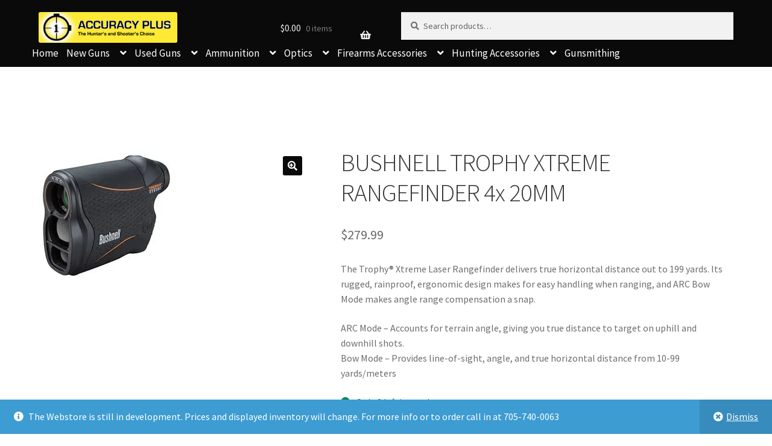

--- FILE ---
content_type: text/html; charset=UTF-8
request_url: https://accuracyplus.biz/shop/optics/laser-rangefinder/bushnell-trophy-xtreme-rangefinder-2/
body_size: 19144
content:
<!doctype html>
<html lang="en-US">
<head>
<meta charset="UTF-8">
<meta name="viewport" content="width=device-width, initial-scale=1">
<link rel="profile" href="http://gmpg.org/xfn/11">
<link rel="pingback" href="https://accuracyplus.biz/xmlrpc.php">
<meta name='robots' content='index, follow, max-image-preview:large, max-snippet:-1, max-video-preview:-1' />
<script>window._wca = window._wca || [];</script>

	<!-- This site is optimized with the Yoast SEO plugin v26.8 - https://yoast.com/product/yoast-seo-wordpress/ -->
	<title>BUSHNELL TROPHY XTREME RANGEFINDER 4x 20MM - Accuracy Plus</title>
	<link rel="canonical" href="https://accuracyplus.biz/shop/optics/laser-rangefinder/bushnell-trophy-xtreme-rangefinder-2/" />
	<meta property="og:locale" content="en_US" />
	<meta property="og:type" content="article" />
	<meta property="og:title" content="BUSHNELL TROPHY XTREME RANGEFINDER 4x 20MM - Accuracy Plus" />
	<meta property="og:description" content="The Trophy® Xtreme Laser Rangefinder delivers true horizontal distance out to 199 yards. Its rugged, rainproof, ergonomic design makes for easy handling when ranging, and ARC Bow Mode makes angle range compensation a snap.  ARC Mode - Accounts for terrain angle, giving you true distance to target on uphill and downhill shots. Bow Mode - Provides line-of-sight, angle, and true horizontal distance from 10-99 yards/meters" />
	<meta property="og:url" content="https://accuracyplus.biz/shop/optics/laser-rangefinder/bushnell-trophy-xtreme-rangefinder-2/" />
	<meta property="og:site_name" content="Accuracy Plus" />
	<meta property="article:publisher" content="https://www.facebook.com/AccuracyPlusPeterborough/" />
	<meta property="article:modified_time" content="2021-03-15T15:25:27+00:00" />
	<meta property="og:image" content="https://i2.wp.com/accuracyplus.biz/wp-content/uploads/2020/04/download-1.jpg?fit=225%2C225&ssl=1" />
	<meta property="og:image:width" content="225" />
	<meta property="og:image:height" content="225" />
	<meta property="og:image:type" content="image/jpeg" />
	<meta name="twitter:card" content="summary_large_image" />
	<script type="application/ld+json" class="yoast-schema-graph">{"@context":"https://schema.org","@graph":[{"@type":"WebPage","@id":"https://accuracyplus.biz/shop/optics/laser-rangefinder/bushnell-trophy-xtreme-rangefinder-2/","url":"https://accuracyplus.biz/shop/optics/laser-rangefinder/bushnell-trophy-xtreme-rangefinder-2/","name":"BUSHNELL TROPHY XTREME RANGEFINDER 4x 20MM - Accuracy Plus","isPartOf":{"@id":"https://accuracyplus.biz/#website"},"primaryImageOfPage":{"@id":"https://accuracyplus.biz/shop/optics/laser-rangefinder/bushnell-trophy-xtreme-rangefinder-2/#primaryimage"},"image":{"@id":"https://accuracyplus.biz/shop/optics/laser-rangefinder/bushnell-trophy-xtreme-rangefinder-2/#primaryimage"},"thumbnailUrl":"https://i0.wp.com/accuracyplus.biz/wp-content/uploads/2020/04/download-1.jpg?fit=225%2C225&ssl=1","datePublished":"2020-04-06T17:32:12+00:00","dateModified":"2021-03-15T15:25:27+00:00","breadcrumb":{"@id":"https://accuracyplus.biz/shop/optics/laser-rangefinder/bushnell-trophy-xtreme-rangefinder-2/#breadcrumb"},"inLanguage":"en-US","potentialAction":[{"@type":"ReadAction","target":["https://accuracyplus.biz/shop/optics/laser-rangefinder/bushnell-trophy-xtreme-rangefinder-2/"]}]},{"@type":"ImageObject","inLanguage":"en-US","@id":"https://accuracyplus.biz/shop/optics/laser-rangefinder/bushnell-trophy-xtreme-rangefinder-2/#primaryimage","url":"https://i0.wp.com/accuracyplus.biz/wp-content/uploads/2020/04/download-1.jpg?fit=225%2C225&ssl=1","contentUrl":"https://i0.wp.com/accuracyplus.biz/wp-content/uploads/2020/04/download-1.jpg?fit=225%2C225&ssl=1","width":225,"height":225},{"@type":"BreadcrumbList","@id":"https://accuracyplus.biz/shop/optics/laser-rangefinder/bushnell-trophy-xtreme-rangefinder-2/#breadcrumb","itemListElement":[{"@type":"ListItem","position":1,"name":"Home","item":"https://accuracyplus.biz/"},{"@type":"ListItem","position":2,"name":"Shop","item":"https://accuracyplus.biz/shop/"},{"@type":"ListItem","position":3,"name":"BUSHNELL TROPHY XTREME RANGEFINDER 4x 20MM"}]},{"@type":"WebSite","@id":"https://accuracyplus.biz/#website","url":"https://accuracyplus.biz/","name":"Accuracy Plus","description":"The Hunters and Shooters Choice","publisher":{"@id":"https://accuracyplus.biz/#organization"},"potentialAction":[{"@type":"SearchAction","target":{"@type":"EntryPoint","urlTemplate":"https://accuracyplus.biz/?s={search_term_string}"},"query-input":{"@type":"PropertyValueSpecification","valueRequired":true,"valueName":"search_term_string"}}],"inLanguage":"en-US"},{"@type":"Organization","@id":"https://accuracyplus.biz/#organization","name":"Accuracy Plus","url":"https://accuracyplus.biz/","logo":{"@type":"ImageObject","inLanguage":"en-US","@id":"https://accuracyplus.biz/#/schema/logo/image/","url":"https://i0.wp.com/accuracyplus.biz/wp-content/uploads/2019/06/A-LARGE.png?fit=1197%2C268&ssl=1","contentUrl":"https://i0.wp.com/accuracyplus.biz/wp-content/uploads/2019/06/A-LARGE.png?fit=1197%2C268&ssl=1","width":1197,"height":268,"caption":"Accuracy Plus"},"image":{"@id":"https://accuracyplus.biz/#/schema/logo/image/"},"sameAs":["https://www.facebook.com/AccuracyPlusPeterborough/"]}]}</script>
	<!-- / Yoast SEO plugin. -->


<link rel='dns-prefetch' href='//stats.wp.com' />
<link rel='dns-prefetch' href='//fonts.googleapis.com' />
<link rel='dns-prefetch' href='//widgets.wp.com' />
<link rel='dns-prefetch' href='//s0.wp.com' />
<link rel='dns-prefetch' href='//0.gravatar.com' />
<link rel='dns-prefetch' href='//1.gravatar.com' />
<link rel='dns-prefetch' href='//2.gravatar.com' />
<link rel='preconnect' href='//i0.wp.com' />
<link rel='preconnect' href='//c0.wp.com' />
<link rel="alternate" type="application/rss+xml" title="Accuracy Plus &raquo; Feed" href="https://accuracyplus.biz/feed/" />
<link rel="alternate" type="application/rss+xml" title="Accuracy Plus &raquo; Comments Feed" href="https://accuracyplus.biz/comments/feed/" />
<link rel="alternate" title="oEmbed (JSON)" type="application/json+oembed" href="https://accuracyplus.biz/wp-json/oembed/1.0/embed?url=https%3A%2F%2Faccuracyplus.biz%2Fshop%2Foptics%2Flaser-rangefinder%2Fbushnell-trophy-xtreme-rangefinder-2%2F" />
<link rel="alternate" title="oEmbed (XML)" type="text/xml+oembed" href="https://accuracyplus.biz/wp-json/oembed/1.0/embed?url=https%3A%2F%2Faccuracyplus.biz%2Fshop%2Foptics%2Flaser-rangefinder%2Fbushnell-trophy-xtreme-rangefinder-2%2F&#038;format=xml" />
<style id='wp-img-auto-sizes-contain-inline-css'>
img:is([sizes=auto i],[sizes^="auto," i]){contain-intrinsic-size:3000px 1500px}
/*# sourceURL=wp-img-auto-sizes-contain-inline-css */
</style>
<link rel='stylesheet' id='jetpack_related-posts-css' href='https://c0.wp.com/p/jetpack/15.4/modules/related-posts/related-posts.css' media='all' />
<style id='wp-emoji-styles-inline-css'>

	img.wp-smiley, img.emoji {
		display: inline !important;
		border: none !important;
		box-shadow: none !important;
		height: 1em !important;
		width: 1em !important;
		margin: 0 0.07em !important;
		vertical-align: -0.1em !important;
		background: none !important;
		padding: 0 !important;
	}
/*# sourceURL=wp-emoji-styles-inline-css */
</style>
<style id='wp-block-library-inline-css'>
:root{--wp-block-synced-color:#7a00df;--wp-block-synced-color--rgb:122,0,223;--wp-bound-block-color:var(--wp-block-synced-color);--wp-editor-canvas-background:#ddd;--wp-admin-theme-color:#007cba;--wp-admin-theme-color--rgb:0,124,186;--wp-admin-theme-color-darker-10:#006ba1;--wp-admin-theme-color-darker-10--rgb:0,107,160.5;--wp-admin-theme-color-darker-20:#005a87;--wp-admin-theme-color-darker-20--rgb:0,90,135;--wp-admin-border-width-focus:2px}@media (min-resolution:192dpi){:root{--wp-admin-border-width-focus:1.5px}}.wp-element-button{cursor:pointer}:root .has-very-light-gray-background-color{background-color:#eee}:root .has-very-dark-gray-background-color{background-color:#313131}:root .has-very-light-gray-color{color:#eee}:root .has-very-dark-gray-color{color:#313131}:root .has-vivid-green-cyan-to-vivid-cyan-blue-gradient-background{background:linear-gradient(135deg,#00d084,#0693e3)}:root .has-purple-crush-gradient-background{background:linear-gradient(135deg,#34e2e4,#4721fb 50%,#ab1dfe)}:root .has-hazy-dawn-gradient-background{background:linear-gradient(135deg,#faaca8,#dad0ec)}:root .has-subdued-olive-gradient-background{background:linear-gradient(135deg,#fafae1,#67a671)}:root .has-atomic-cream-gradient-background{background:linear-gradient(135deg,#fdd79a,#004a59)}:root .has-nightshade-gradient-background{background:linear-gradient(135deg,#330968,#31cdcf)}:root .has-midnight-gradient-background{background:linear-gradient(135deg,#020381,#2874fc)}:root{--wp--preset--font-size--normal:16px;--wp--preset--font-size--huge:42px}.has-regular-font-size{font-size:1em}.has-larger-font-size{font-size:2.625em}.has-normal-font-size{font-size:var(--wp--preset--font-size--normal)}.has-huge-font-size{font-size:var(--wp--preset--font-size--huge)}.has-text-align-center{text-align:center}.has-text-align-left{text-align:left}.has-text-align-right{text-align:right}.has-fit-text{white-space:nowrap!important}#end-resizable-editor-section{display:none}.aligncenter{clear:both}.items-justified-left{justify-content:flex-start}.items-justified-center{justify-content:center}.items-justified-right{justify-content:flex-end}.items-justified-space-between{justify-content:space-between}.screen-reader-text{border:0;clip-path:inset(50%);height:1px;margin:-1px;overflow:hidden;padding:0;position:absolute;width:1px;word-wrap:normal!important}.screen-reader-text:focus{background-color:#ddd;clip-path:none;color:#444;display:block;font-size:1em;height:auto;left:5px;line-height:normal;padding:15px 23px 14px;text-decoration:none;top:5px;width:auto;z-index:100000}html :where(.has-border-color){border-style:solid}html :where([style*=border-top-color]){border-top-style:solid}html :where([style*=border-right-color]){border-right-style:solid}html :where([style*=border-bottom-color]){border-bottom-style:solid}html :where([style*=border-left-color]){border-left-style:solid}html :where([style*=border-width]){border-style:solid}html :where([style*=border-top-width]){border-top-style:solid}html :where([style*=border-right-width]){border-right-style:solid}html :where([style*=border-bottom-width]){border-bottom-style:solid}html :where([style*=border-left-width]){border-left-style:solid}html :where(img[class*=wp-image-]){height:auto;max-width:100%}:where(figure){margin:0 0 1em}html :where(.is-position-sticky){--wp-admin--admin-bar--position-offset:var(--wp-admin--admin-bar--height,0px)}@media screen and (max-width:600px){html :where(.is-position-sticky){--wp-admin--admin-bar--position-offset:0px}}
/*wp_block_styles_on_demand_placeholder:697bb0d40230d*/
/*# sourceURL=wp-block-library-inline-css */
</style>
<style id='classic-theme-styles-inline-css'>
/*! This file is auto-generated */
.wp-block-button__link{color:#fff;background-color:#32373c;border-radius:9999px;box-shadow:none;text-decoration:none;padding:calc(.667em + 2px) calc(1.333em + 2px);font-size:1.125em}.wp-block-file__button{background:#32373c;color:#fff;text-decoration:none}
/*# sourceURL=/wp-includes/css/classic-themes.min.css */
</style>
<link rel='stylesheet' id='storefront-gutenberg-blocks-css' href='https://accuracyplus.biz/wp-content/themes/storefront/assets/css/base/gutenberg-blocks.css?ver=4.6.0' media='all' />
<style id='storefront-gutenberg-blocks-inline-css'>

				.wp-block-button__link:not(.has-text-color) {
					color: #ffffff;
				}

				.wp-block-button__link:not(.has-text-color):hover,
				.wp-block-button__link:not(.has-text-color):focus,
				.wp-block-button__link:not(.has-text-color):active {
					color: #ffffff;
				}

				.wp-block-button__link:not(.has-background) {
					background-color: #0a0a0a;
				}

				.wp-block-button__link:not(.has-background):hover,
				.wp-block-button__link:not(.has-background):focus,
				.wp-block-button__link:not(.has-background):active {
					border-color: #000000;
					background-color: #000000;
				}

				.wc-block-grid__products .wc-block-grid__product .wp-block-button__link {
					background-color: #0a0a0a;
					border-color: #0a0a0a;
					color: #ffffff;
				}

				.wp-block-quote footer,
				.wp-block-quote cite,
				.wp-block-quote__citation {
					color: #6d6d6d;
				}

				.wp-block-pullquote cite,
				.wp-block-pullquote footer,
				.wp-block-pullquote__citation {
					color: #6d6d6d;
				}

				.wp-block-image figcaption {
					color: #6d6d6d;
				}

				.wp-block-separator.is-style-dots::before {
					color: #333333;
				}

				.wp-block-file a.wp-block-file__button {
					color: #ffffff;
					background-color: #0a0a0a;
					border-color: #0a0a0a;
				}

				.wp-block-file a.wp-block-file__button:hover,
				.wp-block-file a.wp-block-file__button:focus,
				.wp-block-file a.wp-block-file__button:active {
					color: #ffffff;
					background-color: #000000;
				}

				.wp-block-code,
				.wp-block-preformatted pre {
					color: #6d6d6d;
				}

				.wp-block-table:not( .has-background ):not( .is-style-stripes ) tbody tr:nth-child(2n) td {
					background-color: #fdfdfd;
				}

				.wp-block-cover .wp-block-cover__inner-container h1:not(.has-text-color),
				.wp-block-cover .wp-block-cover__inner-container h2:not(.has-text-color),
				.wp-block-cover .wp-block-cover__inner-container h3:not(.has-text-color),
				.wp-block-cover .wp-block-cover__inner-container h4:not(.has-text-color),
				.wp-block-cover .wp-block-cover__inner-container h5:not(.has-text-color),
				.wp-block-cover .wp-block-cover__inner-container h6:not(.has-text-color) {
					color: #000000;
				}

				.wc-block-components-price-slider__range-input-progress,
				.rtl .wc-block-components-price-slider__range-input-progress {
					--range-color: #eacd25;
				}

				/* Target only IE11 */
				@media all and (-ms-high-contrast: none), (-ms-high-contrast: active) {
					.wc-block-components-price-slider__range-input-progress {
						background: #eacd25;
					}
				}

				.wc-block-components-button:not(.is-link) {
					background-color: #bcbcbc;
					color: #ffffff;
				}

				.wc-block-components-button:not(.is-link):hover,
				.wc-block-components-button:not(.is-link):focus,
				.wc-block-components-button:not(.is-link):active {
					background-color: #a3a3a3;
					color: #ffffff;
				}

				.wc-block-components-button:not(.is-link):disabled {
					background-color: #bcbcbc;
					color: #ffffff;
				}

				.wc-block-cart__submit-container {
					background-color: #ffffff;
				}

				.wc-block-cart__submit-container::before {
					color: rgba(220,220,220,0.5);
				}

				.wc-block-components-order-summary-item__quantity {
					background-color: #ffffff;
					border-color: #6d6d6d;
					box-shadow: 0 0 0 2px #ffffff;
					color: #6d6d6d;
				}
			
/*# sourceURL=storefront-gutenberg-blocks-inline-css */
</style>
<link rel='stylesheet' id='contact-form-7-css' href='https://accuracyplus.biz/wp-content/plugins/contact-form-7/includes/css/styles.css?ver=6.1.4' media='all' />
<link rel='stylesheet' id='wcpf-plugin-style-css' href='https://accuracyplus.biz/wp-content/plugins/woocommerce-product-filters/assets/prod/styles/plugin.css?ver=6.9' media='all' />
<link rel='stylesheet' id='photoswipe-css' href='https://c0.wp.com/p/woocommerce/10.4.3/assets/css/photoswipe/photoswipe.min.css' media='all' />
<link rel='stylesheet' id='photoswipe-default-skin-css' href='https://c0.wp.com/p/woocommerce/10.4.3/assets/css/photoswipe/default-skin/default-skin.min.css' media='all' />
<style id='woocommerce-inline-inline-css'>
.woocommerce form .form-row .required { visibility: visible; }
/*# sourceURL=woocommerce-inline-inline-css */
</style>
<link rel='stylesheet' id='wooslider-flexslider-css' href='https://accuracyplus.biz/wp-content/plugins/wooslider/assets/css/flexslider.css?ver=2.0.1' media='all' />
<link rel='stylesheet' id='wooslider-common-css' href='https://accuracyplus.biz/wp-content/plugins/wooslider/assets/css/style.css?ver=2.0.1' media='all' />
<link rel='stylesheet' id='ypop_frontend-css' href='https://accuracyplus.biz/wp-content/plugins/yith-woocommerce-popup/assets/css/frontend.css?ver=1.53.0' media='all' />
<link rel='stylesheet' id='yith-quick-view-css' href='https://accuracyplus.biz/wp-content/plugins/yith-woocommerce-quick-view/assets/css/yith-quick-view.css?ver=2.11.0' media='all' />
<style id='yith-quick-view-inline-css'>

				#yith-quick-view-modal .yith-quick-view-overlay{background:rgba( 0, 0, 0, 0.8)}
				#yith-quick-view-modal .yith-wcqv-main{background:#ffffff;}
				#yith-quick-view-close{color:#0a0a0a;}
				#yith-quick-view-close:hover{color:#ff0000;}
/*# sourceURL=yith-quick-view-inline-css */
</style>
<link rel='stylesheet' id='storefront-style-css' href='https://accuracyplus.biz/wp-content/themes/storefront/style.css?ver=4.6.0' media='all' />
<style id='storefront-style-inline-css'>

			.main-navigation ul li a,
			.site-title a,
			ul.menu li a,
			.site-branding h1 a,
			button.menu-toggle,
			button.menu-toggle:hover,
			.handheld-navigation .dropdown-toggle {
				color: #ededed;
			}

			button.menu-toggle,
			button.menu-toggle:hover {
				border-color: #ededed;
			}

			.main-navigation ul li a:hover,
			.main-navigation ul li:hover > a,
			.site-title a:hover,
			.site-header ul.menu li.current-menu-item > a {
				color: #ffffff;
			}

			table:not( .has-background ) th {
				background-color: #f8f8f8;
			}

			table:not( .has-background ) tbody td {
				background-color: #fdfdfd;
			}

			table:not( .has-background ) tbody tr:nth-child(2n) td,
			fieldset,
			fieldset legend {
				background-color: #fbfbfb;
			}

			.site-header,
			.secondary-navigation ul ul,
			.main-navigation ul.menu > li.menu-item-has-children:after,
			.secondary-navigation ul.menu ul,
			.storefront-handheld-footer-bar,
			.storefront-handheld-footer-bar ul li > a,
			.storefront-handheld-footer-bar ul li.search .site-search,
			button.menu-toggle,
			button.menu-toggle:hover {
				background-color: #0a0a0a;
			}

			p.site-description,
			.site-header,
			.storefront-handheld-footer-bar {
				color: #ffffff;
			}

			button.menu-toggle:after,
			button.menu-toggle:before,
			button.menu-toggle span:before {
				background-color: #ededed;
			}

			h1, h2, h3, h4, h5, h6, .wc-block-grid__product-title {
				color: #333333;
			}

			.widget h1 {
				border-bottom-color: #333333;
			}

			body,
			.secondary-navigation a {
				color: #6d6d6d;
			}

			.widget-area .widget a,
			.hentry .entry-header .posted-on a,
			.hentry .entry-header .post-author a,
			.hentry .entry-header .post-comments a,
			.hentry .entry-header .byline a {
				color: #727272;
			}

			a {
				color: #eacd25;
			}

			a:focus,
			button:focus,
			.button.alt:focus,
			input:focus,
			textarea:focus,
			input[type="button"]:focus,
			input[type="reset"]:focus,
			input[type="submit"]:focus,
			input[type="email"]:focus,
			input[type="tel"]:focus,
			input[type="url"]:focus,
			input[type="password"]:focus,
			input[type="search"]:focus {
				outline-color: #eacd25;
			}

			button, input[type="button"], input[type="reset"], input[type="submit"], .button, .widget a.button {
				background-color: #0a0a0a;
				border-color: #0a0a0a;
				color: #ffffff;
			}

			button:hover, input[type="button"]:hover, input[type="reset"]:hover, input[type="submit"]:hover, .button:hover, .widget a.button:hover {
				background-color: #000000;
				border-color: #000000;
				color: #ffffff;
			}

			button.alt, input[type="button"].alt, input[type="reset"].alt, input[type="submit"].alt, .button.alt, .widget-area .widget a.button.alt {
				background-color: #bcbcbc;
				border-color: #bcbcbc;
				color: #ffffff;
			}

			button.alt:hover, input[type="button"].alt:hover, input[type="reset"].alt:hover, input[type="submit"].alt:hover, .button.alt:hover, .widget-area .widget a.button.alt:hover {
				background-color: #a3a3a3;
				border-color: #a3a3a3;
				color: #ffffff;
			}

			.pagination .page-numbers li .page-numbers.current {
				background-color: #e6e6e6;
				color: #636363;
			}

			#comments .comment-list .comment-content .comment-text {
				background-color: #f8f8f8;
			}

			.site-footer {
				background-color: #f0f0f0;
				color: #6d6d6d;
			}

			.site-footer a:not(.button):not(.components-button) {
				color: #333333;
			}

			.site-footer .storefront-handheld-footer-bar a:not(.button):not(.components-button) {
				color: #ededed;
			}

			.site-footer h1, .site-footer h2, .site-footer h3, .site-footer h4, .site-footer h5, .site-footer h6, .site-footer .widget .widget-title, .site-footer .widget .widgettitle {
				color: #333333;
			}

			.page-template-template-homepage.has-post-thumbnail .type-page.has-post-thumbnail .entry-title {
				color: #000000;
			}

			.page-template-template-homepage.has-post-thumbnail .type-page.has-post-thumbnail .entry-content {
				color: #000000;
			}

			@media screen and ( min-width: 768px ) {
				.secondary-navigation ul.menu a:hover {
					color: #ffffff;
				}

				.secondary-navigation ul.menu a {
					color: #ffffff;
				}

				.main-navigation ul.menu ul.sub-menu,
				.main-navigation ul.nav-menu ul.children {
					background-color: #000000;
				}

				.site-header {
					border-bottom-color: #000000;
				}
			}

				.sp-fixed-width .site {
					background-color:#ffffff;
				}
			

				.checkout-slides .sp-checkout-control-nav li a:after {
					background-color:#ffffff;
					border: 4px solid #d7d7d7;
				}

				.checkout-slides .sp-checkout-control-nav li:nth-child(2) a.flex-active:after {
					border: 4px solid #d7d7d7;
				}

				.checkout-slides .sp-checkout-control-nav li a:before,
				.checkout-slides .sp-checkout-control-nav li:nth-child(2) a.flex-active:before  {
					background-color:#d7d7d7;
				}

				.checkout-slides .sp-checkout-control-nav li:nth-child(2) a:before {
					background-color:#ebebeb;
				}

				.checkout-slides .sp-checkout-control-nav li:nth-child(2) a:after {
					border: 4px solid #ebebeb;
				}
			

			@media screen and (max-width: 768px) {
				.menu-toggle {
					color: #ededed;
				}

				.menu-toggle:hover {
					color: #898989;
				}

				.main-navigation div.menu,
				.main-navigation .handheld-navigation {
					background-color: #0a0a0a;
				}

				.main-navigation ul li a,
				ul.menu li a,
				.storefront-hamburger-menu-active .shm-close {
					color: #ededed;
				}
			}
		
/*# sourceURL=storefront-style-inline-css */
</style>
<link rel='stylesheet' id='storefront-icons-css' href='https://accuracyplus.biz/wp-content/themes/storefront/assets/css/base/icons.css?ver=4.6.0' media='all' />
<link rel='stylesheet' id='storefront-fonts-css' href='https://fonts.googleapis.com/css?family=Source+Sans+Pro%3A400%2C300%2C300italic%2C400italic%2C600%2C700%2C900&#038;subset=latin%2Clatin-ext&#038;ver=4.6.0' media='all' />
<link rel='stylesheet' id='storefront-jetpack-widgets-css' href='https://accuracyplus.biz/wp-content/themes/storefront/assets/css/jetpack/widgets.css?ver=4.6.0' media='all' />
<link rel='stylesheet' id='jetpack_likes-css' href='https://c0.wp.com/p/jetpack/15.4/modules/likes/style.css' media='all' />
<link rel='stylesheet' id='shm-styles-css' href='https://accuracyplus.biz/wp-content/plugins/storefront-hamburger-menu/assets/css/style.css?ver=1.2.2' media='all' />
<link rel='stylesheet' id='storefront-woocommerce-style-css' href='https://accuracyplus.biz/wp-content/themes/storefront/assets/css/woocommerce/woocommerce.css?ver=4.6.0' media='all' />
<style id='storefront-woocommerce-style-inline-css'>
@font-face {
				font-family: star;
				src: url(https://accuracyplus.biz/wp-content/plugins/woocommerce/assets/fonts/star.eot);
				src:
					url(https://accuracyplus.biz/wp-content/plugins/woocommerce/assets/fonts/star.eot?#iefix) format("embedded-opentype"),
					url(https://accuracyplus.biz/wp-content/plugins/woocommerce/assets/fonts/star.woff) format("woff"),
					url(https://accuracyplus.biz/wp-content/plugins/woocommerce/assets/fonts/star.ttf) format("truetype"),
					url(https://accuracyplus.biz/wp-content/plugins/woocommerce/assets/fonts/star.svg#star) format("svg");
				font-weight: 400;
				font-style: normal;
			}
			@font-face {
				font-family: WooCommerce;
				src: url(https://accuracyplus.biz/wp-content/plugins/woocommerce/assets/fonts/WooCommerce.eot);
				src:
					url(https://accuracyplus.biz/wp-content/plugins/woocommerce/assets/fonts/WooCommerce.eot?#iefix) format("embedded-opentype"),
					url(https://accuracyplus.biz/wp-content/plugins/woocommerce/assets/fonts/WooCommerce.woff) format("woff"),
					url(https://accuracyplus.biz/wp-content/plugins/woocommerce/assets/fonts/WooCommerce.ttf) format("truetype"),
					url(https://accuracyplus.biz/wp-content/plugins/woocommerce/assets/fonts/WooCommerce.svg#WooCommerce) format("svg");
				font-weight: 400;
				font-style: normal;
			}

			a.cart-contents,
			.site-header-cart .widget_shopping_cart a {
				color: #ededed;
			}

			a.cart-contents:hover,
			.site-header-cart .widget_shopping_cart a:hover,
			.site-header-cart:hover > li > a {
				color: #ffffff;
			}

			table.cart td.product-remove,
			table.cart td.actions {
				border-top-color: #ffffff;
			}

			.storefront-handheld-footer-bar ul li.cart .count {
				background-color: #ededed;
				color: #0a0a0a;
				border-color: #0a0a0a;
			}

			.woocommerce-tabs ul.tabs li.active a,
			ul.products li.product .price,
			.onsale,
			.wc-block-grid__product-onsale,
			.widget_search form:before,
			.widget_product_search form:before {
				color: #6d6d6d;
			}

			.woocommerce-breadcrumb a,
			a.woocommerce-review-link,
			.product_meta a {
				color: #727272;
			}

			.wc-block-grid__product-onsale,
			.onsale {
				border-color: #6d6d6d;
			}

			.star-rating span:before,
			.quantity .plus, .quantity .minus,
			p.stars a:hover:after,
			p.stars a:after,
			.star-rating span:before,
			#payment .payment_methods li input[type=radio]:first-child:checked+label:before {
				color: #eacd25;
			}

			.widget_price_filter .ui-slider .ui-slider-range,
			.widget_price_filter .ui-slider .ui-slider-handle {
				background-color: #eacd25;
			}

			.order_details {
				background-color: #f8f8f8;
			}

			.order_details > li {
				border-bottom: 1px dotted #e3e3e3;
			}

			.order_details:before,
			.order_details:after {
				background: -webkit-linear-gradient(transparent 0,transparent 0),-webkit-linear-gradient(135deg,#f8f8f8 33.33%,transparent 33.33%),-webkit-linear-gradient(45deg,#f8f8f8 33.33%,transparent 33.33%)
			}

			#order_review {
				background-color: #ffffff;
			}

			#payment .payment_methods > li .payment_box,
			#payment .place-order {
				background-color: #fafafa;
			}

			#payment .payment_methods > li:not(.woocommerce-notice) {
				background-color: #f5f5f5;
			}

			#payment .payment_methods > li:not(.woocommerce-notice):hover {
				background-color: #f0f0f0;
			}

			.woocommerce-pagination .page-numbers li .page-numbers.current {
				background-color: #e6e6e6;
				color: #636363;
			}

			.wc-block-grid__product-onsale,
			.onsale,
			.woocommerce-pagination .page-numbers li .page-numbers:not(.current) {
				color: #6d6d6d;
			}

			p.stars a:before,
			p.stars a:hover~a:before,
			p.stars.selected a.active~a:before {
				color: #6d6d6d;
			}

			p.stars.selected a.active:before,
			p.stars:hover a:before,
			p.stars.selected a:not(.active):before,
			p.stars.selected a.active:before {
				color: #eacd25;
			}

			.single-product div.product .woocommerce-product-gallery .woocommerce-product-gallery__trigger {
				background-color: #0a0a0a;
				color: #ffffff;
			}

			.single-product div.product .woocommerce-product-gallery .woocommerce-product-gallery__trigger:hover {
				background-color: #000000;
				border-color: #000000;
				color: #ffffff;
			}

			.button.added_to_cart:focus,
			.button.wc-forward:focus {
				outline-color: #eacd25;
			}

			.added_to_cart,
			.site-header-cart .widget_shopping_cart a.button,
			.wc-block-grid__products .wc-block-grid__product .wp-block-button__link {
				background-color: #0a0a0a;
				border-color: #0a0a0a;
				color: #ffffff;
			}

			.added_to_cart:hover,
			.site-header-cart .widget_shopping_cart a.button:hover,
			.wc-block-grid__products .wc-block-grid__product .wp-block-button__link:hover {
				background-color: #000000;
				border-color: #000000;
				color: #ffffff;
			}

			.added_to_cart.alt, .added_to_cart, .widget a.button.checkout {
				background-color: #bcbcbc;
				border-color: #bcbcbc;
				color: #ffffff;
			}

			.added_to_cart.alt:hover, .added_to_cart:hover, .widget a.button.checkout:hover {
				background-color: #a3a3a3;
				border-color: #a3a3a3;
				color: #ffffff;
			}

			.button.loading {
				color: #0a0a0a;
			}

			.button.loading:hover {
				background-color: #0a0a0a;
			}

			.button.loading:after {
				color: #ffffff;
			}

			@media screen and ( min-width: 768px ) {
				.site-header-cart .widget_shopping_cart,
				.site-header .product_list_widget li .quantity {
					color: #ffffff;
				}

				.site-header-cart .widget_shopping_cart .buttons,
				.site-header-cart .widget_shopping_cart .total {
					background-color: #000000;
				}

				.site-header-cart .widget_shopping_cart {
					background-color: #000000;
				}
			}
				.storefront-product-pagination a {
					color: #6d6d6d;
					background-color: #ffffff;
				}
				.storefront-sticky-add-to-cart {
					color: #6d6d6d;
					background-color: #ffffff;
				}

				.storefront-sticky-add-to-cart a:not(.button) {
					color: #ededed;
				}

				.woocommerce-message {
					background-color: #0f834d !important;
					color: #ffffff !important;
				}

				.woocommerce-message a,
				.woocommerce-message a:hover,
				.woocommerce-message .button,
				.woocommerce-message .button:hover {
					color: #ffffff !important;
				}

				.woocommerce-info {
					background-color: #3D9CD2 !important;
					color: #ffffff !important;
				}

				.woocommerce-info a,
				.woocommerce-info a:hover,
				.woocommerce-info .button,
				.woocommerce-info .button:hover {
					color: #ffffff !important;
				}

				.woocommerce-error {
					background-color: #e2401c !important;
					color: #ffffff !important;
				}

				.woocommerce-error a,
				.woocommerce-error a:hover,
				.woocommerce-error .button,
				.woocommerce-error .button:hover {
					color: #ffffff !important;
				}

			

				.star-rating span:before,
				.star-rating:before {
					color: #ffdc00 !important;
				}

				.star-rating:before {
					opacity: 0.25 !important;
				}
			
/*# sourceURL=storefront-woocommerce-style-inline-css */
</style>
<link rel='stylesheet' id='storefront-woocommerce-brands-style-css' href='https://accuracyplus.biz/wp-content/themes/storefront/assets/css/woocommerce/extensions/brands.css?ver=4.6.0' media='all' />
<link rel='stylesheet' id='sp-header-frontend-css' href='https://accuracyplus.biz/wp-content/plugins/storefront-powerpack/includes/customizer/header/assets/css/sp-header-frontend.css?ver=1.5.0' media='all' />
<link rel='stylesheet' id='sp-layout-css' href='https://accuracyplus.biz/wp-content/plugins/storefront-powerpack/includes/customizer/layout/assets/css/layout.css?ver=1.5.0' media='all' />
<link rel='stylesheet' id='sp-styles-css' href='https://accuracyplus.biz/wp-content/plugins/storefront-powerpack/assets/css/style.css?ver=1.5.0' media='all' />
<link rel='stylesheet' id='sfb-styles-css' href='https://accuracyplus.biz/wp-content/plugins/storefront-footer-bar/assets/css/style.css?ver=6.9' media='all' />
<style id='sfb-styles-inline-css'>

		.sfb-footer-bar {
			background-color: #2c2d33;
		}

		.sfb-footer-bar .widget {
			color: #9aa0a7;
		}

		.sfb-footer-bar .widget h1,
		.sfb-footer-bar .widget h2,
		.sfb-footer-bar .widget h3,
		.sfb-footer-bar .widget h4,
		.sfb-footer-bar .widget h5,
		.sfb-footer-bar .widget h6 {
			color: #ffffff;
		}

		.sfb-footer-bar .widget a {
			color: #ffffff;
		}
/*# sourceURL=sfb-styles-inline-css */
</style>
<link rel='stylesheet' id='shcs-styles-css' href='https://accuracyplus.biz/wp-content/plugins/storefront-homepage-contact-section/assets/css/style.css?ver=6.9' media='all' />
<style id='shcs-styles-inline-css'>

		.storefront-homepage-contact-section .shcs-overlay {
			background-color: rgba(255, 255, 255, 0.8);
		}

		.storefront-homepage-contact-section .shcs-contact-details ul li:before {
			color: #eacd25;
		}
/*# sourceURL=shcs-styles-inline-css */
</style>
<link rel='stylesheet' id='spt-styles-css' href='https://accuracyplus.biz/wp-content/plugins/storefront-pricing-tables/assets/css/style.css?ver=6.9' media='all' />
<style id='spt-styles-inline-css'>

		.storefront-pricing-column h2.column-title {
			background-color: #2c2d33;
			color: #ffffff;
		}

		.storefront-pricing-column.highlight h2.column-title {
			background-color: #96588a;
			color: #ffffff;
		}
/*# sourceURL=spt-styles-inline-css */
</style>
<link rel='stylesheet' id='sprh-styles-css' href='https://accuracyplus.biz/wp-content/plugins/storefront-product-hero/assets/css/style.css?ver=6.9' media='all' />
<style id='sprh-styles-inline-css'>

		.sprh-hero a:not(.button) {
			color: #96588a;
		}
/*# sourceURL=sprh-styles-inline-css */
</style>
<link rel='stylesheet' id='storefront-mega-menus-frontend-css' href='https://accuracyplus.biz/wp-content/plugins/storefront-mega-menus/assets/css/frontend.css?ver=1.6.2' media='all' />
<style id='storefront-mega-menus-frontend-inline-css'>

			.smm-mega-menu {
				background-color: #0a0a0a;
			}

			.main-navigation ul li.smm-active .smm-mega-menu a.button {
				background-color: #0a0a0a !important;
				border-color: #0a0a0a !important;
				color: #ffffff !important;
			}

			.main-navigation ul li.smm-active .smm-mega-menu a.button:hover {
				background-color: #000000 !important;
				border-color: #000000 !important;
				color: #ffffff !important;
			}

			.main-navigation ul li.smm-active .smm-mega-menu a.added_to_cart {
				background-color: #bcbcbc !important;
				border-color: #bcbcbc !important;
				color: #ffffff !important;
			}

			.main-navigation ul li.smm-active .smm-mega-menu a.added_to_cart:hover {
				background-color: #a3a3a3 !important;
				border-color: #a3a3a3 !important;
				color: #ffffff !important;
			}

			.main-navigation ul li.smm-active .widget h3.widget-title,
			.main-navigation ul li.smm-active li ul.products li.product h3 {
				color: #ffffff;
			}

			.main-navigation ul li.smm-active ul.sub-menu li a {
				color: #ededed;
			}
/*# sourceURL=storefront-mega-menus-frontend-inline-css */
</style>
<script id="jetpack_related-posts-js-extra">
var related_posts_js_options = {"post_heading":"h4"};
//# sourceURL=jetpack_related-posts-js-extra
</script>
<script src="https://c0.wp.com/p/jetpack/15.4/_inc/build/related-posts/related-posts.min.js" id="jetpack_related-posts-js"></script>
<script src="https://accuracyplus.biz/wp-content/plugins/woocommerce-product-filters/assets/prod/scripts/polyfills.js?ver=6.9" id="wcpf-plugin-polyfills-script-js"></script>
<script src="https://c0.wp.com/c/6.9/wp-includes/js/jquery/jquery.min.js" id="jquery-core-js"></script>
<script src="https://c0.wp.com/c/6.9/wp-includes/js/jquery/jquery-migrate.min.js" id="jquery-migrate-js"></script>
<script src="https://c0.wp.com/c/6.9/wp-includes/js/jquery/ui/core.min.js" id="jquery-ui-core-js"></script>
<script src="https://c0.wp.com/c/6.9/wp-includes/js/jquery/ui/mouse.min.js" id="jquery-ui-mouse-js"></script>
<script src="https://c0.wp.com/c/6.9/wp-includes/js/jquery/ui/slider.min.js" id="jquery-ui-slider-js"></script>
<script src="https://accuracyplus.biz/wp-content/plugins/woocommerce-product-filters/assets/prod/scripts/front-vendor.js?ver=6.9" id="wcpf-plugin-vendor-script-js"></script>
<script src="https://c0.wp.com/c/6.9/wp-includes/js/underscore.min.js" id="underscore-js"></script>
<script id="wp-util-js-extra">
var _wpUtilSettings = {"ajax":{"url":"/wp-admin/admin-ajax.php"}};
//# sourceURL=wp-util-js-extra
</script>
<script src="https://c0.wp.com/c/6.9/wp-includes/js/wp-util.min.js" id="wp-util-js"></script>
<script src="https://c0.wp.com/p/woocommerce/10.4.3/assets/js/accounting/accounting.min.js" id="wc-accounting-js"></script>
<script id="wcpf-plugin-script-js-extra">
var WCPFData = {"registerEntities":{"Project":{"id":"Project","class":"WooCommerce_Product_Filter_Plugin\\Entity","post_type":"wcpf_project","label":"Project","default_options":{"urlNavigation":"query","filteringStarts":"auto","urlNavigationOptions":[],"useComponents":["pagination","sorting","results-count","page-title","breadcrumb"],"paginationAjax":true,"sortingAjax":true,"productsContainerSelector":".products","paginationSelector":".woocommerce-pagination","resultCountSelector":".woocommerce-result-count","sortingSelector":".woocommerce-ordering","pageTitleSelector":".woocommerce-products-header__title","breadcrumbSelector":".woocommerce-breadcrumb","multipleContainersForProducts":true},"is_grouped":true,"editor_component_class":"WooCommerce_Product_Filter_Plugin\\Project\\Editor_Component","filter_component_class":"WooCommerce_Product_Filter_Plugin\\Project\\Filter_Component","variations":false},"BoxListField":{"id":"BoxListField","class":"WooCommerce_Product_Filter_Plugin\\Entity","post_type":"wcpf_item","label":"Box List","default_options":{"itemsSource":"attribute","itemsDisplay":"all","queryType":"or","itemsDisplayHierarchical":true,"displayHierarchicalCollapsed":false,"displayTitle":true,"displayToggleContent":true,"defaultToggleState":"show","cssClass":"","actionForEmptyOptions":"hide","displayProductCount":true,"productCountPolicy":"for-option-only","multiSelect":true,"boxSize":"45px"},"is_grouped":false,"editor_component_class":"WooCommerce_Product_Filter_Plugin\\Field\\Box_list\\Editor_Component","filter_component_class":"WooCommerce_Product_Filter_Plugin\\Field\\Box_List\\Filter_Component","variations":true},"CheckBoxListField":{"id":"CheckBoxListField","class":"WooCommerce_Product_Filter_Plugin\\Entity","post_type":"wcpf_item","label":"Checkbox","default_options":{"itemsSource":"attribute","itemsDisplay":"all","queryType":"or","itemsDisplayHierarchical":true,"displayHierarchicalCollapsed":false,"displayTitle":true,"displayToggleContent":true,"defaultToggleState":"show","cssClass":"","actionForEmptyOptions":"hide","displayProductCount":true,"productCountPolicy":"for-option-only","seeMoreOptionsBy":"scrollbar","heightOfVisibleContent":12},"is_grouped":false,"editor_component_class":"WooCommerce_Product_Filter_Plugin\\Field\\Check_Box_List\\Editor_Component","filter_component_class":"WooCommerce_Product_Filter_Plugin\\Field\\Check_Box_List\\Filter_Component","variations":true},"DropDownListField":{"id":"DropDownListField","class":"WooCommerce_Product_Filter_Plugin\\Entity","post_type":"wcpf_item","label":"Drop Down","default_options":{"itemsSource":"attribute","itemsDisplay":"all","queryType":"or","itemsDisplayHierarchical":true,"displayHierarchicalCollapsed":false,"displayTitle":true,"displayToggleContent":true,"defaultToggleState":"show","cssClass":"","actionForEmptyOptions":"hide","displayProductCount":true,"productCountPolicy":"for-option-only","titleItemReset":"Show all"},"is_grouped":false,"editor_component_class":"WooCommerce_Product_Filter_Plugin\\Field\\Drop_Down_List\\Editor_Component","filter_component_class":"WooCommerce_Product_Filter_Plugin\\Field\\Drop_Down_List\\Filter_Component","variations":true},"ButtonField":{"id":"ButtonField","class":"WooCommerce_Product_Filter_Plugin\\Entity","post_type":"wcpf_item","label":"Button","default_options":{"cssClass":"","action":"reset"},"is_grouped":false,"editor_component_class":"WooCommerce_Product_Filter_Plugin\\Field\\Button\\Editor_Component","filter_component_class":"WooCommerce_Product_Filter_Plugin\\Field\\Button\\Filter_Component","variations":true},"ColorListField":{"id":"ColorListField","class":"WooCommerce_Product_Filter_Plugin\\Entity","post_type":"wcpf_item","label":"Colors","default_options":{"itemsSource":"attribute","itemsDisplay":"all","queryType":"or","itemsDisplayHierarchical":true,"displayHierarchicalCollapsed":false,"displayTitle":true,"displayToggleContent":true,"defaultToggleState":"show","cssClass":"","actionForEmptyOptions":"hide","displayProductCount":true,"productCountPolicy":"for-option-only","optionKey":"colors"},"is_grouped":false,"editor_component_class":"WooCommerce_Product_Filter_Plugin\\Field\\Color_List\\Editor_Component","filter_component_class":"WooCommerce_Product_Filter_Plugin\\Field\\Color_List\\Filter_Component","variations":true},"RadioListField":{"id":"RadioListField","class":"WooCommerce_Product_Filter_Plugin\\Entity","post_type":"wcpf_item","label":"Radio","default_options":{"itemsSource":"attribute","itemsDisplay":"all","queryType":"or","itemsDisplayHierarchical":true,"displayHierarchicalCollapsed":false,"displayTitle":true,"displayToggleContent":true,"defaultToggleState":"show","cssClass":"","actionForEmptyOptions":"hide","displayProductCount":true,"productCountPolicy":"for-option-only","titleItemReset":"Show all","seeMoreOptionsBy":"scrollbar","heightOfVisibleContent":12},"is_grouped":false,"editor_component_class":"WooCommerce_Product_Filter_Plugin\\Field\\Radio_List\\Editor_Component","filter_component_class":"WooCommerce_Product_Filter_Plugin\\Field\\Radio_List\\Filter_Component","variations":true},"TextListField":{"id":"TextListField","class":"WooCommerce_Product_Filter_Plugin\\Entity","post_type":"wcpf_item","label":"Text List","default_options":{"itemsSource":"attribute","itemsDisplay":"all","queryType":"or","itemsDisplayHierarchical":true,"displayHierarchicalCollapsed":false,"displayTitle":true,"displayToggleContent":true,"defaultToggleState":"show","cssClass":"","actionForEmptyOptions":"hide","displayProductCount":true,"productCountPolicy":"for-option-only","multiSelect":true,"useInlineStyle":false},"is_grouped":false,"editor_component_class":"WooCommerce_Product_Filter_Plugin\\Field\\Text_List\\Editor_Component","filter_component_class":"WooCommerce_Product_Filter_Plugin\\Field\\Text_List\\Filter_Component","variations":true},"PriceSliderField":{"id":"PriceSliderField","class":"WooCommerce_Product_Filter_Plugin\\Entity","post_type":"wcpf_item","label":"Price slider","default_options":{"minPriceOptionKey":"min-price","maxPriceOptionKey":"max-price","optionKey":"price","optionKeyFormat":"dash","cssClass":"","displayMinMaxInput":true,"displayTitle":true,"displayToggleContent":true,"defaultToggleState":"show","displayPriceLabel":true},"is_grouped":false,"editor_component_class":"WooCommerce_Product_Filter_Plugin\\Field\\Price_Slider\\Editor_Component","filter_component_class":"WooCommerce_Product_Filter_Plugin\\Field\\Price_Slider\\Filter_Component","variations":false},"SimpleBoxLayout":{"id":"SimpleBoxLayout","class":"WooCommerce_Product_Filter_Plugin\\Entity","post_type":"wcpf_item","label":"Simple Box","default_options":{"displayToggleContent":true,"defaultToggleState":"show","cssClass":""},"is_grouped":true,"editor_component_class":"WooCommerce_Product_Filter_Plugin\\Layout\\Simple_Box\\Editor_Component","filter_component_class":"WooCommerce_Product_Filter_Plugin\\Layout\\Simple_Box\\Filter_Component","variations":false},"ColumnsLayout":{"id":"ColumnsLayout","class":"WooCommerce_Product_Filter_Plugin\\Entity","post_type":"wcpf_item","label":"Columns","default_options":{"columns":[{"entities":[],"options":{"width":"50%"}}]},"is_grouped":true,"editor_component_class":"WooCommerce_Product_Filter_Plugin\\Layout\\Columns\\Editor_Component","filter_component_class":"WooCommerce_Product_Filter_Plugin\\Layout\\Columns\\Filter_Component","variations":false}},"messages":{"selectNoMatchesFound":"No matches found"},"selectors":{"productsContainer":".products","paginationContainer":".woocommerce-pagination","resultCount":".woocommerce-result-count","sorting":".woocommerce-ordering","pageTitle":".woocommerce-products-header__title","breadcrumb":".woocommerce-breadcrumb"},"pageUrl":"https://accuracyplus.biz/shop/optics/laser-rangefinder/bushnell-trophy-xtreme-rangefinder-2/","isPaged":"","scriptAfterProductsUpdate":"","scrollTop":"yes","priceFormat":{"currencyFormatNumDecimals":0,"currencyFormatSymbol":"&#36;","currencyFormatDecimalSep":".","currencyFormatThousandSep":",","currencyFormat":"%s%v"}};
//# sourceURL=wcpf-plugin-script-js-extra
</script>
<script src="https://accuracyplus.biz/wp-content/plugins/woocommerce-product-filters/assets/prod/scripts/plugin.js?ver=6.9" id="wcpf-plugin-script-js"></script>
<script id="wcpf-plugin-script-js-after">
(function () {
                    window.addEventListener('load', function () {
                        jQuery(window).on('wcpf_update_products', function () {
                            jQuery(document.body).trigger('jetpack-lazy-images-load');
                        });
                        
                        jQuery(document).on('berocket_lmp_end', function () {
                            jQuery(document.body).trigger('jetpack-lazy-images-load');
                        });
                        
                        jQuery(document).on('yith_infs_added_elem', function () {
                            jQuery(document.body).trigger('jetpack-lazy-images-load');
                        });
                    });
                })();
            
//# sourceURL=wcpf-plugin-script-js-after
</script>
<script src="https://c0.wp.com/p/woocommerce/10.4.3/assets/js/jquery-blockui/jquery.blockUI.min.js" id="wc-jquery-blockui-js" defer data-wp-strategy="defer"></script>
<script id="wc-add-to-cart-js-extra">
var wc_add_to_cart_params = {"ajax_url":"/wp-admin/admin-ajax.php","wc_ajax_url":"/?wc-ajax=%%endpoint%%","i18n_view_cart":"View cart","cart_url":"https://accuracyplus.biz/cart/","is_cart":"","cart_redirect_after_add":"yes"};
//# sourceURL=wc-add-to-cart-js-extra
</script>
<script src="https://c0.wp.com/p/woocommerce/10.4.3/assets/js/frontend/add-to-cart.min.js" id="wc-add-to-cart-js" defer data-wp-strategy="defer"></script>
<script src="https://c0.wp.com/p/woocommerce/10.4.3/assets/js/zoom/jquery.zoom.min.js" id="wc-zoom-js" defer data-wp-strategy="defer"></script>
<script src="https://c0.wp.com/p/woocommerce/10.4.3/assets/js/flexslider/jquery.flexslider.min.js" id="wc-flexslider-js" defer data-wp-strategy="defer"></script>
<script src="https://c0.wp.com/p/woocommerce/10.4.3/assets/js/photoswipe/photoswipe.min.js" id="wc-photoswipe-js" defer data-wp-strategy="defer"></script>
<script src="https://c0.wp.com/p/woocommerce/10.4.3/assets/js/photoswipe/photoswipe-ui-default.min.js" id="wc-photoswipe-ui-default-js" defer data-wp-strategy="defer"></script>
<script id="wc-single-product-js-extra">
var wc_single_product_params = {"i18n_required_rating_text":"Please select a rating","i18n_rating_options":["1 of 5 stars","2 of 5 stars","3 of 5 stars","4 of 5 stars","5 of 5 stars"],"i18n_product_gallery_trigger_text":"View full-screen image gallery","review_rating_required":"yes","flexslider":{"rtl":false,"animation":"slide","smoothHeight":true,"directionNav":false,"controlNav":"thumbnails","slideshow":false,"animationSpeed":500,"animationLoop":false,"allowOneSlide":false},"zoom_enabled":"1","zoom_options":[],"photoswipe_enabled":"1","photoswipe_options":{"shareEl":false,"closeOnScroll":false,"history":false,"hideAnimationDuration":0,"showAnimationDuration":0},"flexslider_enabled":"1"};
//# sourceURL=wc-single-product-js-extra
</script>
<script src="https://c0.wp.com/p/woocommerce/10.4.3/assets/js/frontend/single-product.min.js" id="wc-single-product-js" defer data-wp-strategy="defer"></script>
<script src="https://c0.wp.com/p/woocommerce/10.4.3/assets/js/js-cookie/js.cookie.min.js" id="wc-js-cookie-js" defer data-wp-strategy="defer"></script>
<script id="woocommerce-js-extra">
var woocommerce_params = {"ajax_url":"/wp-admin/admin-ajax.php","wc_ajax_url":"/?wc-ajax=%%endpoint%%","i18n_password_show":"Show password","i18n_password_hide":"Hide password"};
//# sourceURL=woocommerce-js-extra
</script>
<script src="https://c0.wp.com/p/woocommerce/10.4.3/assets/js/frontend/woocommerce.min.js" id="woocommerce-js" defer data-wp-strategy="defer"></script>
<script src="https://accuracyplus.biz/wp-content/plugins/yith-woocommerce-popup/assets/js/jquery.cookie.min.js?ver=1.53.0" id="ypop_cookie-js"></script>
<script src="https://accuracyplus.biz/wp-content/plugins/yith-woocommerce-popup/assets/js/jquery.yitpopup.min.js?ver=1.53.0" id="ypop_popup-js"></script>
<script id="wc-cart-fragments-js-extra">
var wc_cart_fragments_params = {"ajax_url":"/wp-admin/admin-ajax.php","wc_ajax_url":"/?wc-ajax=%%endpoint%%","cart_hash_key":"wc_cart_hash_d4aff709d439e6e4aa89d86323641519","fragment_name":"wc_fragments_d4aff709d439e6e4aa89d86323641519","request_timeout":"5000"};
//# sourceURL=wc-cart-fragments-js-extra
</script>
<script src="https://c0.wp.com/p/woocommerce/10.4.3/assets/js/frontend/cart-fragments.min.js" id="wc-cart-fragments-js" defer data-wp-strategy="defer"></script>
<script src="https://stats.wp.com/s-202605.js" id="woocommerce-analytics-js" defer data-wp-strategy="defer"></script>
<link rel="https://api.w.org/" href="https://accuracyplus.biz/wp-json/" /><link rel="alternate" title="JSON" type="application/json" href="https://accuracyplus.biz/wp-json/wp/v2/product/24699" /><link rel="EditURI" type="application/rsd+xml" title="RSD" href="https://accuracyplus.biz/xmlrpc.php?rsd" />
<meta name="generator" content="WordPress 6.9" />
<meta name="generator" content="WooCommerce 10.4.3" />
<link rel='shortlink' href='https://accuracyplus.biz/?p=24699' />
	<style>img#wpstats{display:none}</style>
			<noscript><style>.woocommerce-product-gallery{ opacity: 1 !important; }</style></noscript>
	<link rel="icon" href="https://i0.wp.com/accuracyplus.biz/wp-content/uploads/2019/06/cropped-A-LARGE-1.png?fit=32%2C32&#038;ssl=1" sizes="32x32" />
<link rel="icon" href="https://i0.wp.com/accuracyplus.biz/wp-content/uploads/2019/06/cropped-A-LARGE-1.png?fit=192%2C192&#038;ssl=1" sizes="192x192" />
<link rel="apple-touch-icon" href="https://i0.wp.com/accuracyplus.biz/wp-content/uploads/2019/06/cropped-A-LARGE-1.png?fit=180%2C180&#038;ssl=1" />
<meta name="msapplication-TileImage" content="https://i0.wp.com/accuracyplus.biz/wp-content/uploads/2019/06/cropped-A-LARGE-1.png?fit=270%2C270&#038;ssl=1" />
		<style id="wp-custom-css">
			
		</style>
		<style type="text/css" media="screen">#page .site-footer{font-size:16px;letter-spacing:0px;line-height:25px;font-style:normal;font-weight:400;text-decoration:none;margin-top:0px;margin-bottom:0px;margin-left:0px;margin-right:0px;padding-top:10px;padding-bottom:10px;padding-left:0px;padding-right:0px;color:#ffffff;border-width:10px;border-radius:0px;border-style:solid;border-color:#ffffff;background-color:#0a0a0a;}#page .site-header{font-size:16px;letter-spacing:0px;line-height:0px;font-style:normal;font-weight:400;text-decoration:none;margin-top:0px;margin-bottom:30px;margin-left:0px;margin-right:0px;padding-top:20px;padding-bottom:8px;padding-left:0px;padding-right:0px;color:#ffffff;border-width:2px;border-radius:0px;border-style:none;border-color:#eddf21;background-color:#0a0a0a;}#page .main-navigation{font-size:16px;letter-spacing:0px;line-height:0px;font-style:normal;font-weight:400;text-decoration:none;margin-top:0px;margin-bottom:0px;margin-left:0px;margin-right:0px;padding-top:0px;padding-bottom:0px;padding-left:0px;padding-right:0px;color:#ffffff;border-width:4px;border-radius:0px;border-style:none;border-color:#ffffff;background-color:#0a0a0a;}#page .woocommerce-breadcrumb{display: none;font-size:14px;letter-spacing:0px;line-height:22px;font-style:normal;font-weight:400;text-decoration:none;margin-top:0px;margin-bottom:0px;margin-left:0px;margin-right:0px;padding-top:0px;padding-bottom:0px;padding-left:0px;padding-right:0px;color:#6d6d6d;border-width:1px;border-radius:0px;border-style:none;border-color:#6d6d6d;}#page .site-content{font-size:16px;letter-spacing:0px;line-height:25px;font-style:normal;font-weight:400;text-decoration:none;margin-top:0px;margin-bottom:0px;margin-left:0px;margin-right:0px;padding-top:0px;padding-bottom:0px;padding-left:0px;padding-right:0px;color:#6d6d6d;border-width:1px;border-radius:0px;border-style:none;border-color:#6d6d6d;}#page .site-main h1{font-size:41px;letter-spacing:-1px;line-height:50px;font-style:normal;font-weight:300;text-decoration:none;margin-top:0px;margin-bottom:0px;margin-left:0px;margin-right:0px;padding-top:0px;padding-bottom:0px;padding-left:0px;padding-right:0px;color:#333333;border-width:1px;border-radius:0px;border-style:none;border-color:#333333;}#page .main-navigation ul li a{font-size:17px;letter-spacing:0px;line-height:0px;font-style:normal;font-weight:400;text-decoration:none;margin-top:0px;margin-bottom:0px;margin-left:0px;margin-right:0px;padding-top:15px;padding-bottom:15px;padding-left:5px;padding-right:5px;color:#ffffff;border-width:1px;border-radius:0px;border-style:none;border-color:#ffffff;background-color:#0a0a0a;}#page .footer-widgets .widget{font-size:16px;letter-spacing:0px;line-height:20px;font-style:normal;font-weight:400;text-decoration:none;margin-top:0px;margin-bottom:15px;margin-left:0px;margin-right:0px;padding-top:0px;padding-bottom:0px;padding-left:0px;padding-right:0px;color:#ffffff;border-width:1px;border-radius:0px;border-style:none;border-color:#ffffff;}body.sp-designer{font-size:16px;letter-spacing:0px;line-height:25px;font-style:normal;font-weight:400;text-decoration:none;margin-top:0px;margin-bottom:0px;margin-left:0px;margin-right:0px;padding-top:0px;padding-bottom:0px;padding-left:0px;padding-right:0px;color:#0a0a0a;border-width:1px;border-radius:0px;border-style:none;border-color:#ffe123;background-color:#ffffff;}#page .site-header-cart{font-size:16px;letter-spacing:0px;line-height:0px;font-style:normal;font-weight:400;text-decoration:none;margin-top:0px;margin-bottom:0px;margin-left:0px;margin-right:0px;padding-top:0px;padding-bottom:0px;padding-left:0px;padding-right:0px;color:#ffffff;border-width:1px;border-radius:0px;border-style:none;border-color:#ffffff;}</style></head>

<body class="wp-singular product-template-default single single-product postid-24699 wp-custom-logo wp-embed-responsive wp-theme-storefront theme-storefront stk--is-storefront-theme woocommerce woocommerce-page woocommerce-demo-store woocommerce-no-js storefront-align-wide left-sidebar woocommerce-active sp-header-active sp-designer sp-max-width storefront-full-width-content sp-shop-alignment-center storefront-2-3 storefront-hamburger-menu-active storefront-pricing-tables-active storefront-product-hero-active">

<p role="complementary" aria-label="Store notice" class="woocommerce-store-notice demo_store" data-notice-id="91495a21e5f974b068a74504e0be4125" style="display:none;">The Webstore is still in development. Prices and displayed inventory will change. For more info or to order call in at 705-740-0063 <a role="button" href="#" class="woocommerce-store-notice__dismiss-link">Dismiss</a></p>

<div id="page" class="hfeed site">
	
	<header id="masthead" class="site-header" role="banner" style="">

		<div class="col-full"><div class="sp-header-row"><div class="sp-header-span-4">		<div class="site-branding">
			<a href="https://accuracyplus.biz/" class="custom-logo-link" rel="home"><img width="1197" height="268" src="https://i0.wp.com/accuracyplus.biz/wp-content/uploads/2019/11/A-LARGE.png?fit=1197%2C268&amp;ssl=1" class="custom-logo" alt="Accuracy Plus" decoding="async" fetchpriority="high" srcset="https://i0.wp.com/accuracyplus.biz/wp-content/uploads/2019/11/A-LARGE.png?w=1197&amp;ssl=1 1197w, https://i0.wp.com/accuracyplus.biz/wp-content/uploads/2019/11/A-LARGE.png?resize=324%2C73&amp;ssl=1 324w, https://i0.wp.com/accuracyplus.biz/wp-content/uploads/2019/11/A-LARGE.png?resize=416%2C93&amp;ssl=1 416w, https://i0.wp.com/accuracyplus.biz/wp-content/uploads/2019/11/A-LARGE.png?resize=300%2C67&amp;ssl=1 300w, https://i0.wp.com/accuracyplus.biz/wp-content/uploads/2019/11/A-LARGE.png?resize=1024%2C229&amp;ssl=1 1024w, https://i0.wp.com/accuracyplus.biz/wp-content/uploads/2019/11/A-LARGE.png?resize=768%2C172&amp;ssl=1 768w" sizes="(max-width: 1197px) 100vw, 1197px" data-attachment-id="14701" data-permalink="https://accuracyplus.biz/?attachment_id=14701" data-orig-file="https://i0.wp.com/accuracyplus.biz/wp-content/uploads/2019/11/A-LARGE.png?fit=1197%2C268&amp;ssl=1" data-orig-size="1197,268" data-comments-opened="1" data-image-meta="{&quot;aperture&quot;:&quot;0&quot;,&quot;credit&quot;:&quot;&quot;,&quot;camera&quot;:&quot;&quot;,&quot;caption&quot;:&quot;&quot;,&quot;created_timestamp&quot;:&quot;0&quot;,&quot;copyright&quot;:&quot;&quot;,&quot;focal_length&quot;:&quot;0&quot;,&quot;iso&quot;:&quot;0&quot;,&quot;shutter_speed&quot;:&quot;0&quot;,&quot;title&quot;:&quot;&quot;,&quot;orientation&quot;:&quot;0&quot;}" data-image-title="A+ LARGE" data-image-description="" data-image-caption="" data-medium-file="https://i0.wp.com/accuracyplus.biz/wp-content/uploads/2019/11/A-LARGE.png?fit=300%2C67&amp;ssl=1" data-large-file="https://i0.wp.com/accuracyplus.biz/wp-content/uploads/2019/11/A-LARGE.png?fit=980%2C219&amp;ssl=1" /></a>		</div>
		</div><div class="sp-header-span-2">		<ul id="site-header-cart" class="site-header-cart menu">
			<li class="">
							<a class="cart-contents" href="https://accuracyplus.biz/cart/" title="View your shopping cart">
								<span class="woocommerce-Price-amount amount"><span class="woocommerce-Price-currencySymbol">&#036;</span>0.00</span> <span class="count">0 items</span>
			</a>
					</li>
			<li>
				<div class="widget woocommerce widget_shopping_cart"><div class="widget_shopping_cart_content"></div></div>			</li>
		</ul>
			</div><div class="sp-header-span-6 sp-header-last">			<div class="site-search">
				<div class="widget woocommerce widget_product_search"><form role="search" method="get" class="woocommerce-product-search" action="https://accuracyplus.biz/">
	<label class="screen-reader-text" for="woocommerce-product-search-field-0">Search for:</label>
	<input type="search" id="woocommerce-product-search-field-0" class="search-field" placeholder="Search products&hellip;" value="" name="s" />
	<button type="submit" value="Search" class="">Search</button>
	<input type="hidden" name="post_type" value="product" />
</form>
</div>			</div>
			</div></div><div class="sp-header-row"><div class="sp-header-span-12 sp-header-last">		<nav id="site-navigation" class="main-navigation" role="navigation" aria-label="Primary Navigation">
		<button id="site-navigation-menu-toggle" class="menu-toggle" aria-controls="site-navigation" aria-expanded="false"><span>Menu</span></button>
			<div class="primary-navigation"><ul id="menu-header" class="menu"><li id="menu-item-7990" class="menu-item menu-item-type-custom menu-item-object-custom menu-item-home menu-item-7990"><a href="https://accuracyplus.biz">Home</a></li>
<li id="menu-item-7923" class="menu-item menu-item-type-taxonomy menu-item-object-product_cat menu-item-has-children menu-item-7923"><a href="https://accuracyplus.biz/product-category/new-guns/">New Guns</a>
<ul class="sub-menu">
	<li id="menu-item-7927" class="menu-item menu-item-type-taxonomy menu-item-object-product_cat menu-item-7927"><a href="https://accuracyplus.biz/product-category/new-guns/rifles/">Rifles</a></li>
	<li id="menu-item-7930" class="menu-item menu-item-type-taxonomy menu-item-object-product_cat menu-item-7930"><a href="https://accuracyplus.biz/product-category/new-guns/shotguns/">Shotguns</a></li>
	<li id="menu-item-7938" class="menu-item menu-item-type-taxonomy menu-item-object-product_cat menu-item-7938"><a href="https://accuracyplus.biz/product-category/new-guns/handguns/">Handguns</a></li>
	<li id="menu-item-7985" class="menu-item menu-item-type-taxonomy menu-item-object-product_cat menu-item-7985"><a href="https://accuracyplus.biz/product-category/new-guns/rifles/restricted-rifle/">Restricted Rifle</a></li>
	<li id="menu-item-7935" class="menu-item menu-item-type-taxonomy menu-item-object-product_cat menu-item-has-children menu-item-7935"><a href="https://accuracyplus.biz/product-category/muzzleloading/">Muzzleloading</a>
	<ul class="sub-menu">
		<li id="menu-item-7987" class="menu-item menu-item-type-taxonomy menu-item-object-product_cat menu-item-7987"><a href="https://accuracyplus.biz/product-category/muzzleloading/muzzleloader/">Muzzleloader</a></li>
		<li id="menu-item-7971" class="menu-item menu-item-type-taxonomy menu-item-object-product_cat menu-item-7971"><a href="https://accuracyplus.biz/product-category/muzzleloading/percussion-caps/">Percussion Caps</a></li>
		<li id="menu-item-7963" class="menu-item menu-item-type-taxonomy menu-item-object-product_cat menu-item-7963"><a href="https://accuracyplus.biz/product-category/muzzleloading/projectiles/">Projectiles</a></li>
		<li id="menu-item-7955" class="menu-item menu-item-type-taxonomy menu-item-object-product_cat menu-item-7955"><a href="https://accuracyplus.biz/product-category/muzzleloading/cleaners-and-lubes/">Cleaners and Lubes</a></li>
		<li id="menu-item-7978" class="menu-item menu-item-type-taxonomy menu-item-object-product_cat menu-item-7978"><a href="https://accuracyplus.biz/product-category/muzzleloading/possibles/">Possibles</a></li>
	</ul>
</li>
</ul>
</li>
<li id="menu-item-7922" class="menu-item menu-item-type-taxonomy menu-item-object-product_cat menu-item-has-children menu-item-7922"><a href="https://accuracyplus.biz/product-category/used-guns/">Used Guns</a>
<ul class="sub-menu">
	<li id="menu-item-7926" class="menu-item menu-item-type-taxonomy menu-item-object-product_cat menu-item-7926"><a href="https://accuracyplus.biz/product-category/used-guns/rifles-used/">Rifles (Used)</a></li>
	<li id="menu-item-7928" class="menu-item menu-item-type-taxonomy menu-item-object-product_cat menu-item-7928"><a href="https://accuracyplus.biz/product-category/used-guns/shotguns-used/">Shotguns (Used)</a></li>
	<li id="menu-item-7980" class="menu-item menu-item-type-taxonomy menu-item-object-product_cat menu-item-7980"><a href="https://accuracyplus.biz/product-category/used-guns/rifles-used/restricted-rifle-used/">Restricted Rifle (Used)</a></li>
	<li id="menu-item-7940" class="menu-item menu-item-type-taxonomy menu-item-object-product_cat menu-item-7940"><a href="https://accuracyplus.biz/product-category/used-guns/handguns-used/">Handguns (Used)</a></li>
	<li id="menu-item-28760" class="menu-item menu-item-type-taxonomy menu-item-object-product_cat menu-item-has-children menu-item-28760"><a href="https://accuracyplus.biz/product-category/used-guns/uacc/">Accessories (used)</a>
	<ul class="sub-menu">
		<li id="menu-item-28761" class="menu-item menu-item-type-taxonomy menu-item-object-product_cat menu-item-28761"><a href="https://accuracyplus.biz/product-category/used-guns/uacc/umag/">Magazines (Used)</a></li>
		<li id="menu-item-28762" class="menu-item menu-item-type-taxonomy menu-item-object-product_cat menu-item-28762"><a href="https://accuracyplus.biz/product-category/used-guns/uacc/usights/">Sights (Replacement)</a></li>
		<li id="menu-item-28763" class="menu-item menu-item-type-taxonomy menu-item-object-product_cat menu-item-28763"><a href="https://accuracyplus.biz/product-category/used-guns/uacc/uscopes/">Scopes (Used)</a></li>
	</ul>
</li>
</ul>
</li>
<li id="menu-item-7921" class="menu-item menu-item-type-taxonomy menu-item-object-product_cat menu-item-has-children menu-item-7921"><a href="https://accuracyplus.biz/product-category/ammunition/">Ammunition</a>
<ul class="sub-menu">
	<li id="menu-item-7925" class="menu-item menu-item-type-taxonomy menu-item-object-product_cat menu-item-7925"><a href="https://accuracyplus.biz/product-category/ammunition/rifle-ammo/">Rifle Ammo</a></li>
	<li id="menu-item-7932" class="menu-item menu-item-type-taxonomy menu-item-object-product_cat menu-item-7932"><a href="https://accuracyplus.biz/product-category/ammunition/shotgun-shells/">Shotgun Shells</a></li>
	<li id="menu-item-7950" class="menu-item menu-item-type-taxonomy menu-item-object-product_cat menu-item-7950"><a href="https://accuracyplus.biz/product-category/ammunition/pistol-ammo/">Pistol Ammo</a></li>
	<li id="menu-item-7946" class="menu-item menu-item-type-taxonomy menu-item-object-product_cat menu-item-7946"><a href="https://accuracyplus.biz/product-category/ammunition/rimfire-ammunition/">Rimfire</a></li>
	<li id="menu-item-7947" class="menu-item menu-item-type-taxonomy menu-item-object-product_cat menu-item-7947"><a href="https://accuracyplus.biz/product-category/ammunition/dummy-ammo/">Dummy Ammo</a></li>
	<li id="menu-item-7924" class="menu-item menu-item-type-taxonomy menu-item-object-product_cat menu-item-has-children menu-item-7924"><a href="https://accuracyplus.biz/product-category/reloading/">Reloading</a>
	<ul class="sub-menu">
		<li id="menu-item-7953" class="menu-item menu-item-type-taxonomy menu-item-object-product_cat menu-item-7953"><a href="https://accuracyplus.biz/product-category/reloading/projectiles-reloading/">Projectiles</a></li>
		<li id="menu-item-7943" class="menu-item menu-item-type-taxonomy menu-item-object-product_cat menu-item-7943"><a href="https://accuracyplus.biz/product-category/reloading/brass/">Brass</a></li>
		<li id="menu-item-7979" class="menu-item menu-item-type-taxonomy menu-item-object-product_cat menu-item-7979"><a href="https://accuracyplus.biz/product-category/reloading/presses-plates-shell-holders/">Presses Plates Shell Holders</a></li>
		<li id="menu-item-7944" class="menu-item menu-item-type-taxonomy menu-item-object-product_cat menu-item-7944"><a href="https://accuracyplus.biz/product-category/reloading/accessories-reloading/">Accessories</a></li>
	</ul>
</li>
</ul>
</li>
<li id="menu-item-7929" class="menu-item menu-item-type-taxonomy menu-item-object-product_cat current-product-ancestor current-menu-parent current-product-parent menu-item-has-children menu-item-7929"><a href="https://accuracyplus.biz/product-category/optics/">Optics</a>
<ul class="sub-menu">
	<li id="menu-item-7984" class="menu-item menu-item-type-taxonomy menu-item-object-product_cat menu-item-7984"><a href="https://accuracyplus.biz/product-category/optics/scopes/">Scopes</a></li>
	<li id="menu-item-22542" class="menu-item menu-item-type-taxonomy menu-item-object-product_cat menu-item-22542"><a href="https://accuracyplus.biz/product-category/optics/red-dot-holographic/">Red Dot/ Holographic</a></li>
	<li id="menu-item-7939" class="menu-item menu-item-type-taxonomy menu-item-object-product_cat menu-item-7939"><a href="https://accuracyplus.biz/product-category/optics/sights/">Sights</a></li>
	<li id="menu-item-7949" class="menu-item menu-item-type-taxonomy menu-item-object-product_cat menu-item-7949"><a href="https://accuracyplus.biz/product-category/optics/scope-bases/">Scope Bases and Rings</a></li>
	<li id="menu-item-7986" class="menu-item menu-item-type-taxonomy menu-item-object-product_cat menu-item-7986"><a href="https://accuracyplus.biz/product-category/optics/boresighting/">Boresighting</a></li>
	<li id="menu-item-7972" class="menu-item menu-item-type-taxonomy menu-item-object-product_cat menu-item-7972"><a href="https://accuracyplus.biz/product-category/optics/accessories/">Accessories</a></li>
</ul>
</li>
<li id="menu-item-7934" class="menu-item menu-item-type-taxonomy menu-item-object-product_cat menu-item-has-children menu-item-7934"><a href="https://accuracyplus.biz/product-category/firearms-accessories/">Firearms Accessories</a>
<ul class="sub-menu">
	<li id="menu-item-7931" class="menu-item menu-item-type-taxonomy menu-item-object-product_cat menu-item-has-children menu-item-7931"><a href="https://accuracyplus.biz/product-category/cleaning-and-care/">Cleaning and Care</a>
	<ul class="sub-menu">
		<li id="menu-item-7948" class="menu-item menu-item-type-taxonomy menu-item-object-product_cat menu-item-7948"><a href="https://accuracyplus.biz/product-category/cleaning-and-care/cleaning-oils/">Cleaning Oils</a></li>
		<li id="menu-item-7965" class="menu-item menu-item-type-taxonomy menu-item-object-product_cat menu-item-7965"><a href="https://accuracyplus.biz/product-category/cleaning-and-care/gun-care/">Gun Care</a></li>
		<li id="menu-item-7945" class="menu-item menu-item-type-taxonomy menu-item-object-product_cat menu-item-7945"><a href="https://accuracyplus.biz/product-category/cleaning-and-care/cleaning-kits-and-tools/">Cleaning Kits and Tools</a></li>
	</ul>
</li>
	<li id="menu-item-7951" class="menu-item menu-item-type-taxonomy menu-item-object-product_cat menu-item-7951"><a href="https://accuracyplus.biz/product-category/targets/">Targets</a></li>
	<li id="menu-item-7959" class="menu-item menu-item-type-taxonomy menu-item-object-product_cat menu-item-7959"><a href="https://accuracyplus.biz/product-category/firearms-accessories/lead-sleds-shooting-bags/">Lead Sleds/ Shooting Bags</a></li>
	<li id="menu-item-7952" class="menu-item menu-item-type-taxonomy menu-item-object-product_cat menu-item-7952"><a href="https://accuracyplus.biz/product-category/firearms-accessories/eye-and-ear-protection/">Eye and Ear Protection</a></li>
	<li id="menu-item-7974" class="menu-item menu-item-type-taxonomy menu-item-object-product_cat menu-item-7974"><a href="https://accuracyplus.biz/product-category/firearms-accessories/holster/">Holster</a></li>
	<li id="menu-item-7981" class="menu-item menu-item-type-taxonomy menu-item-object-product_cat menu-item-7981"><a href="https://accuracyplus.biz/product-category/firearms-accessories/magazine-holder/">Magazine Holder</a></li>
	<li id="menu-item-7982" class="menu-item menu-item-type-taxonomy menu-item-object-product_cat menu-item-7982"><a href="https://accuracyplus.biz/product-category/firearms-accessories/tools/">Tools</a></li>
	<li id="menu-item-16348" class="menu-item menu-item-type-taxonomy menu-item-object-product_cat menu-item-has-children menu-item-16348"><a href="https://accuracyplus.biz/product-category/safes-cases-and-storage/">Safes Cases and Storage</a>
	<ul class="sub-menu">
		<li id="menu-item-7967" class="menu-item menu-item-type-taxonomy menu-item-object-product_cat menu-item-7967"><a href="https://accuracyplus.biz/product-category/firearms-accessories/locking-devices/">Locking Devices</a></li>
	</ul>
</li>
</ul>
</li>
<li id="menu-item-7936" class="menu-item menu-item-type-taxonomy menu-item-object-product_cat menu-item-has-children menu-item-7936"><a href="https://accuracyplus.biz/product-category/hunting-accessories/">Hunting Accessories</a>
<ul class="sub-menu">
	<li id="menu-item-7957" class="menu-item menu-item-type-taxonomy menu-item-object-product_cat menu-item-7957"><a href="https://accuracyplus.biz/product-category/crossbows/">Crossbows</a></li>
	<li id="menu-item-7968" class="menu-item menu-item-type-taxonomy menu-item-object-product_cat menu-item-7968"><a href="https://accuracyplus.biz/product-category/hunting-accessories/dog-training/">Dog Training</a></li>
	<li id="menu-item-7977" class="menu-item menu-item-type-taxonomy menu-item-object-product_cat menu-item-7977"><a href="https://accuracyplus.biz/product-category/hunting-accessories/lights/">Lights</a></li>
	<li id="menu-item-16326" class="menu-item menu-item-type-taxonomy menu-item-object-product_cat menu-item-16326"><a href="https://accuracyplus.biz/product-category/hunting-accessories/knives-and-field-dressing/">Knives and Field dressing</a></li>
</ul>
</li>
<li id="menu-item-7989" class="menu-item menu-item-type-post_type menu-item-object-page menu-item-7989"><a href="https://accuracyplus.biz/3714-2/">Gunsmithing</a></li>
</ul></div><div class="handheld-navigation"><ul id="menu-header-1" class="menu"><li class="menu-item menu-item-type-custom menu-item-object-custom menu-item-home menu-item-7990"><a href="https://accuracyplus.biz">Home</a></li>
<li class="menu-item menu-item-type-taxonomy menu-item-object-product_cat menu-item-has-children menu-item-7923"><a href="https://accuracyplus.biz/product-category/new-guns/">New Guns</a>
<ul class="sub-menu">
	<li class="menu-item menu-item-type-taxonomy menu-item-object-product_cat menu-item-7927"><a href="https://accuracyplus.biz/product-category/new-guns/rifles/">Rifles</a></li>
	<li class="menu-item menu-item-type-taxonomy menu-item-object-product_cat menu-item-7930"><a href="https://accuracyplus.biz/product-category/new-guns/shotguns/">Shotguns</a></li>
	<li class="menu-item menu-item-type-taxonomy menu-item-object-product_cat menu-item-7938"><a href="https://accuracyplus.biz/product-category/new-guns/handguns/">Handguns</a></li>
	<li class="menu-item menu-item-type-taxonomy menu-item-object-product_cat menu-item-7985"><a href="https://accuracyplus.biz/product-category/new-guns/rifles/restricted-rifle/">Restricted Rifle</a></li>
	<li class="menu-item menu-item-type-taxonomy menu-item-object-product_cat menu-item-has-children menu-item-7935"><a href="https://accuracyplus.biz/product-category/muzzleloading/">Muzzleloading</a>
	<ul class="sub-menu">
		<li class="menu-item menu-item-type-taxonomy menu-item-object-product_cat menu-item-7987"><a href="https://accuracyplus.biz/product-category/muzzleloading/muzzleloader/">Muzzleloader</a></li>
		<li class="menu-item menu-item-type-taxonomy menu-item-object-product_cat menu-item-7971"><a href="https://accuracyplus.biz/product-category/muzzleloading/percussion-caps/">Percussion Caps</a></li>
		<li class="menu-item menu-item-type-taxonomy menu-item-object-product_cat menu-item-7963"><a href="https://accuracyplus.biz/product-category/muzzleloading/projectiles/">Projectiles</a></li>
		<li class="menu-item menu-item-type-taxonomy menu-item-object-product_cat menu-item-7955"><a href="https://accuracyplus.biz/product-category/muzzleloading/cleaners-and-lubes/">Cleaners and Lubes</a></li>
		<li class="menu-item menu-item-type-taxonomy menu-item-object-product_cat menu-item-7978"><a href="https://accuracyplus.biz/product-category/muzzleloading/possibles/">Possibles</a></li>
	</ul>
</li>
</ul>
</li>
<li class="menu-item menu-item-type-taxonomy menu-item-object-product_cat menu-item-has-children menu-item-7922"><a href="https://accuracyplus.biz/product-category/used-guns/">Used Guns</a>
<ul class="sub-menu">
	<li class="menu-item menu-item-type-taxonomy menu-item-object-product_cat menu-item-7926"><a href="https://accuracyplus.biz/product-category/used-guns/rifles-used/">Rifles (Used)</a></li>
	<li class="menu-item menu-item-type-taxonomy menu-item-object-product_cat menu-item-7928"><a href="https://accuracyplus.biz/product-category/used-guns/shotguns-used/">Shotguns (Used)</a></li>
	<li class="menu-item menu-item-type-taxonomy menu-item-object-product_cat menu-item-7980"><a href="https://accuracyplus.biz/product-category/used-guns/rifles-used/restricted-rifle-used/">Restricted Rifle (Used)</a></li>
	<li class="menu-item menu-item-type-taxonomy menu-item-object-product_cat menu-item-7940"><a href="https://accuracyplus.biz/product-category/used-guns/handguns-used/">Handguns (Used)</a></li>
	<li class="menu-item menu-item-type-taxonomy menu-item-object-product_cat menu-item-has-children menu-item-28760"><a href="https://accuracyplus.biz/product-category/used-guns/uacc/">Accessories (used)</a>
	<ul class="sub-menu">
		<li class="menu-item menu-item-type-taxonomy menu-item-object-product_cat menu-item-28761"><a href="https://accuracyplus.biz/product-category/used-guns/uacc/umag/">Magazines (Used)</a></li>
		<li class="menu-item menu-item-type-taxonomy menu-item-object-product_cat menu-item-28762"><a href="https://accuracyplus.biz/product-category/used-guns/uacc/usights/">Sights (Replacement)</a></li>
		<li class="menu-item menu-item-type-taxonomy menu-item-object-product_cat menu-item-28763"><a href="https://accuracyplus.biz/product-category/used-guns/uacc/uscopes/">Scopes (Used)</a></li>
	</ul>
</li>
</ul>
</li>
<li class="menu-item menu-item-type-taxonomy menu-item-object-product_cat menu-item-has-children menu-item-7921"><a href="https://accuracyplus.biz/product-category/ammunition/">Ammunition</a>
<ul class="sub-menu">
	<li class="menu-item menu-item-type-taxonomy menu-item-object-product_cat menu-item-7925"><a href="https://accuracyplus.biz/product-category/ammunition/rifle-ammo/">Rifle Ammo</a></li>
	<li class="menu-item menu-item-type-taxonomy menu-item-object-product_cat menu-item-7932"><a href="https://accuracyplus.biz/product-category/ammunition/shotgun-shells/">Shotgun Shells</a></li>
	<li class="menu-item menu-item-type-taxonomy menu-item-object-product_cat menu-item-7950"><a href="https://accuracyplus.biz/product-category/ammunition/pistol-ammo/">Pistol Ammo</a></li>
	<li class="menu-item menu-item-type-taxonomy menu-item-object-product_cat menu-item-7946"><a href="https://accuracyplus.biz/product-category/ammunition/rimfire-ammunition/">Rimfire</a></li>
	<li class="menu-item menu-item-type-taxonomy menu-item-object-product_cat menu-item-7947"><a href="https://accuracyplus.biz/product-category/ammunition/dummy-ammo/">Dummy Ammo</a></li>
	<li class="menu-item menu-item-type-taxonomy menu-item-object-product_cat menu-item-has-children menu-item-7924"><a href="https://accuracyplus.biz/product-category/reloading/">Reloading</a>
	<ul class="sub-menu">
		<li class="menu-item menu-item-type-taxonomy menu-item-object-product_cat menu-item-7953"><a href="https://accuracyplus.biz/product-category/reloading/projectiles-reloading/">Projectiles</a></li>
		<li class="menu-item menu-item-type-taxonomy menu-item-object-product_cat menu-item-7943"><a href="https://accuracyplus.biz/product-category/reloading/brass/">Brass</a></li>
		<li class="menu-item menu-item-type-taxonomy menu-item-object-product_cat menu-item-7979"><a href="https://accuracyplus.biz/product-category/reloading/presses-plates-shell-holders/">Presses Plates Shell Holders</a></li>
		<li class="menu-item menu-item-type-taxonomy menu-item-object-product_cat menu-item-7944"><a href="https://accuracyplus.biz/product-category/reloading/accessories-reloading/">Accessories</a></li>
	</ul>
</li>
</ul>
</li>
<li class="menu-item menu-item-type-taxonomy menu-item-object-product_cat current-product-ancestor current-menu-parent current-product-parent menu-item-has-children menu-item-7929"><a href="https://accuracyplus.biz/product-category/optics/">Optics</a>
<ul class="sub-menu">
	<li class="menu-item menu-item-type-taxonomy menu-item-object-product_cat menu-item-7984"><a href="https://accuracyplus.biz/product-category/optics/scopes/">Scopes</a></li>
	<li class="menu-item menu-item-type-taxonomy menu-item-object-product_cat menu-item-22542"><a href="https://accuracyplus.biz/product-category/optics/red-dot-holographic/">Red Dot/ Holographic</a></li>
	<li class="menu-item menu-item-type-taxonomy menu-item-object-product_cat menu-item-7939"><a href="https://accuracyplus.biz/product-category/optics/sights/">Sights</a></li>
	<li class="menu-item menu-item-type-taxonomy menu-item-object-product_cat menu-item-7949"><a href="https://accuracyplus.biz/product-category/optics/scope-bases/">Scope Bases and Rings</a></li>
	<li class="menu-item menu-item-type-taxonomy menu-item-object-product_cat menu-item-7986"><a href="https://accuracyplus.biz/product-category/optics/boresighting/">Boresighting</a></li>
	<li class="menu-item menu-item-type-taxonomy menu-item-object-product_cat menu-item-7972"><a href="https://accuracyplus.biz/product-category/optics/accessories/">Accessories</a></li>
</ul>
</li>
<li class="menu-item menu-item-type-taxonomy menu-item-object-product_cat menu-item-has-children menu-item-7934"><a href="https://accuracyplus.biz/product-category/firearms-accessories/">Firearms Accessories</a>
<ul class="sub-menu">
	<li class="menu-item menu-item-type-taxonomy menu-item-object-product_cat menu-item-has-children menu-item-7931"><a href="https://accuracyplus.biz/product-category/cleaning-and-care/">Cleaning and Care</a>
	<ul class="sub-menu">
		<li class="menu-item menu-item-type-taxonomy menu-item-object-product_cat menu-item-7948"><a href="https://accuracyplus.biz/product-category/cleaning-and-care/cleaning-oils/">Cleaning Oils</a></li>
		<li class="menu-item menu-item-type-taxonomy menu-item-object-product_cat menu-item-7965"><a href="https://accuracyplus.biz/product-category/cleaning-and-care/gun-care/">Gun Care</a></li>
		<li class="menu-item menu-item-type-taxonomy menu-item-object-product_cat menu-item-7945"><a href="https://accuracyplus.biz/product-category/cleaning-and-care/cleaning-kits-and-tools/">Cleaning Kits and Tools</a></li>
	</ul>
</li>
	<li class="menu-item menu-item-type-taxonomy menu-item-object-product_cat menu-item-7951"><a href="https://accuracyplus.biz/product-category/targets/">Targets</a></li>
	<li class="menu-item menu-item-type-taxonomy menu-item-object-product_cat menu-item-7959"><a href="https://accuracyplus.biz/product-category/firearms-accessories/lead-sleds-shooting-bags/">Lead Sleds/ Shooting Bags</a></li>
	<li class="menu-item menu-item-type-taxonomy menu-item-object-product_cat menu-item-7952"><a href="https://accuracyplus.biz/product-category/firearms-accessories/eye-and-ear-protection/">Eye and Ear Protection</a></li>
	<li class="menu-item menu-item-type-taxonomy menu-item-object-product_cat menu-item-7974"><a href="https://accuracyplus.biz/product-category/firearms-accessories/holster/">Holster</a></li>
	<li class="menu-item menu-item-type-taxonomy menu-item-object-product_cat menu-item-7981"><a href="https://accuracyplus.biz/product-category/firearms-accessories/magazine-holder/">Magazine Holder</a></li>
	<li class="menu-item menu-item-type-taxonomy menu-item-object-product_cat menu-item-7982"><a href="https://accuracyplus.biz/product-category/firearms-accessories/tools/">Tools</a></li>
	<li class="menu-item menu-item-type-taxonomy menu-item-object-product_cat menu-item-has-children menu-item-16348"><a href="https://accuracyplus.biz/product-category/safes-cases-and-storage/">Safes Cases and Storage</a>
	<ul class="sub-menu">
		<li class="menu-item menu-item-type-taxonomy menu-item-object-product_cat menu-item-7967"><a href="https://accuracyplus.biz/product-category/firearms-accessories/locking-devices/">Locking Devices</a></li>
	</ul>
</li>
</ul>
</li>
<li class="menu-item menu-item-type-taxonomy menu-item-object-product_cat menu-item-has-children menu-item-7936"><a href="https://accuracyplus.biz/product-category/hunting-accessories/">Hunting Accessories</a>
<ul class="sub-menu">
	<li class="menu-item menu-item-type-taxonomy menu-item-object-product_cat menu-item-7957"><a href="https://accuracyplus.biz/product-category/crossbows/">Crossbows</a></li>
	<li class="menu-item menu-item-type-taxonomy menu-item-object-product_cat menu-item-7968"><a href="https://accuracyplus.biz/product-category/hunting-accessories/dog-training/">Dog Training</a></li>
	<li class="menu-item menu-item-type-taxonomy menu-item-object-product_cat menu-item-7977"><a href="https://accuracyplus.biz/product-category/hunting-accessories/lights/">Lights</a></li>
	<li class="menu-item menu-item-type-taxonomy menu-item-object-product_cat menu-item-16326"><a href="https://accuracyplus.biz/product-category/hunting-accessories/knives-and-field-dressing/">Knives and Field dressing</a></li>
</ul>
</li>
<li class="menu-item menu-item-type-post_type menu-item-object-page menu-item-7989"><a href="https://accuracyplus.biz/3714-2/">Gunsmithing</a></li>
</ul></div>		</nav><!-- #site-navigation -->
		</div></div></div>
	</header><!-- #masthead -->

	<div class="storefront-breadcrumb"><div class="col-full"><nav class="woocommerce-breadcrumb" aria-label="breadcrumbs"><a href="https://accuracyplus.biz">Home</a><span class="breadcrumb-separator"> / </span><a href="https://accuracyplus.biz/shop/">Shop</a><span class="breadcrumb-separator"> / </span><a href="https://accuracyplus.biz/product-category/optics/">Optics</a><span class="breadcrumb-separator"> / </span><a href="https://accuracyplus.biz/product-category/optics/laser-rangefinder/">Laser Rangefinder</a><span class="breadcrumb-separator"> / </span>BUSHNELL TROPHY XTREME RANGEFINDER 4x 20MM</nav></div></div>
	<div id="content" class="site-content" tabindex="-1">
		<div class="col-full">

		<div class="woocommerce"></div>
			<div id="primary" class="content-area">
			<main id="main" class="site-main" role="main">
		
					
			<div class="woocommerce-notices-wrapper"></div><div id="product-24699" class="product type-product post-24699 status-publish first instock product_cat-laser-rangefinder product_cat-optics product_tag-bushnell has-post-thumbnail taxable shipping-taxable purchasable product-type-simple">

	<div class="woocommerce-product-gallery woocommerce-product-gallery--with-images woocommerce-product-gallery--columns-4 images" data-columns="4" style="opacity: 0; transition: opacity .25s ease-in-out;">
	<div class="woocommerce-product-gallery__wrapper">
		<div data-thumb="https://i0.wp.com/accuracyplus.biz/wp-content/uploads/2020/04/download-1.jpg?resize=100%2C100&#038;ssl=1" data-thumb-alt="BUSHNELL TROPHY XTREME RANGEFINDER 4x 20MM" data-thumb-srcset="https://i0.wp.com/accuracyplus.biz/wp-content/uploads/2020/04/download-1.jpg?w=225&amp;ssl=1 225w, https://i0.wp.com/accuracyplus.biz/wp-content/uploads/2020/04/download-1.jpg?resize=150%2C150&amp;ssl=1 150w, https://i0.wp.com/accuracyplus.biz/wp-content/uploads/2020/04/download-1.jpg?resize=100%2C100&amp;ssl=1 100w"  data-thumb-sizes="(max-width: 100px) 100vw, 100px" class="woocommerce-product-gallery__image"><a href="https://i0.wp.com/accuracyplus.biz/wp-content/uploads/2020/04/download-1.jpg?fit=225%2C225&#038;ssl=1"><img width="225" height="225" src="https://i0.wp.com/accuracyplus.biz/wp-content/uploads/2020/04/download-1.jpg?fit=225%2C225&amp;ssl=1" class="wp-post-image" alt="BUSHNELL TROPHY XTREME RANGEFINDER 4x 20MM" data-caption="" data-src="https://i0.wp.com/accuracyplus.biz/wp-content/uploads/2020/04/download-1.jpg?fit=225%2C225&#038;ssl=1" data-large_image="https://i0.wp.com/accuracyplus.biz/wp-content/uploads/2020/04/download-1.jpg?fit=225%2C225&#038;ssl=1" data-large_image_width="225" data-large_image_height="225" decoding="async" srcset="https://i0.wp.com/accuracyplus.biz/wp-content/uploads/2020/04/download-1.jpg?w=225&amp;ssl=1 225w, https://i0.wp.com/accuracyplus.biz/wp-content/uploads/2020/04/download-1.jpg?resize=150%2C150&amp;ssl=1 150w, https://i0.wp.com/accuracyplus.biz/wp-content/uploads/2020/04/download-1.jpg?resize=100%2C100&amp;ssl=1 100w" sizes="(max-width: 225px) 100vw, 225px" data-attachment-id="25140" data-permalink="https://accuracyplus.biz/?attachment_id=25140" data-orig-file="https://i0.wp.com/accuracyplus.biz/wp-content/uploads/2020/04/download-1.jpg?fit=225%2C225&amp;ssl=1" data-orig-size="225,225" data-comments-opened="1" data-image-meta="{&quot;aperture&quot;:&quot;0&quot;,&quot;credit&quot;:&quot;&quot;,&quot;camera&quot;:&quot;&quot;,&quot;caption&quot;:&quot;&quot;,&quot;created_timestamp&quot;:&quot;0&quot;,&quot;copyright&quot;:&quot;&quot;,&quot;focal_length&quot;:&quot;0&quot;,&quot;iso&quot;:&quot;0&quot;,&quot;shutter_speed&quot;:&quot;0&quot;,&quot;title&quot;:&quot;&quot;,&quot;orientation&quot;:&quot;0&quot;}" data-image-title="download" data-image-description="" data-image-caption="" data-medium-file="https://i0.wp.com/accuracyplus.biz/wp-content/uploads/2020/04/download-1.jpg?fit=225%2C225&amp;ssl=1" data-large-file="https://i0.wp.com/accuracyplus.biz/wp-content/uploads/2020/04/download-1.jpg?fit=225%2C225&amp;ssl=1" /></a></div>	</div>
</div>

	<div class="summary entry-summary">
		<h1 class="product_title entry-title">BUSHNELL TROPHY XTREME RANGEFINDER 4x 20MM</h1><p class="price"><span class="woocommerce-Price-amount amount"><bdi><span class="woocommerce-Price-currencySymbol">&#36;</span>279.99</bdi></span></p>
<div class="woocommerce-product-details__short-description">
	<p>The Trophy® Xtreme Laser Rangefinder delivers true horizontal distance out to 199 yards. Its rugged, rainproof, ergonomic design makes for easy handling when ranging, and ARC Bow Mode makes angle range compensation a snap.</p>
<p>ARC Mode &#8211; Accounts for terrain angle, giving you true distance to target on uphill and downhill shots.<br />
Bow Mode &#8211; Provides line-of-sight, angle, and true horizontal distance from 10-99 yards/meters</p>
</div>
<p class="stock in-stock">Only 2 left in stock</p>

	
	<form class="cart" action="https://accuracyplus.biz/shop/optics/laser-rangefinder/bushnell-trophy-xtreme-rangefinder-2/" method="post" enctype='multipart/form-data'>
		
		<div class="quantity">
		<label class="screen-reader-text" for="quantity_697bb0d4222e0">BUSHNELL TROPHY XTREME RANGEFINDER 4x 20MM quantity</label>
	<input
		type="number"
				id="quantity_697bb0d4222e0"
		class="input-text qty text"
		name="quantity"
		value="1"
		aria-label="Product quantity"
				min="1"
					max="2"
							step="1"
			placeholder=""
			inputmode="numeric"
			autocomplete="off"
			/>
	</div>

		<button type="submit" name="add-to-cart" value="24699" class="single_add_to_cart_button button alt">Add to cart</button>

			</form>

	
	</div>

	
	<section class="related products">

					<h2>Related products</h2>
				<ul class="products columns-3">

			
					<li class="product type-product post-4112 status-publish first outofstock product_cat-boresighting product_cat-optics has-post-thumbnail sold-individually taxable shipping-taxable purchasable product-type-simple">
	<a href="https://accuracyplus.biz/shop/optics/boresighting/firefield-chamber-red-laser-brass-shhotgun/" class="woocommerce-LoopProduct-link woocommerce-loop-product__link"><img width="300" height="300" src="https://i0.wp.com/accuracyplus.biz/wp-content/uploads/2019/06/SQ4920233.jpg?fit=300%2C300&amp;ssl=1" class="attachment-woocommerce_thumbnail size-woocommerce_thumbnail" alt="Firefield Chamber Red Laser Brass, SHOTGUN" decoding="async" loading="lazy" srcset="https://i0.wp.com/accuracyplus.biz/wp-content/uploads/2019/06/SQ4920233.jpg?w=425&amp;ssl=1 425w, https://i0.wp.com/accuracyplus.biz/wp-content/uploads/2019/06/SQ4920233.jpg?resize=300%2C300&amp;ssl=1 300w, https://i0.wp.com/accuracyplus.biz/wp-content/uploads/2019/06/SQ4920233.jpg?resize=150%2C150&amp;ssl=1 150w, https://i0.wp.com/accuracyplus.biz/wp-content/uploads/2019/06/SQ4920233.jpg?resize=100%2C100&amp;ssl=1 100w, https://i0.wp.com/accuracyplus.biz/wp-content/uploads/2019/06/SQ4920233.jpg?resize=324%2C324&amp;ssl=1 324w, https://i0.wp.com/accuracyplus.biz/wp-content/uploads/2019/06/SQ4920233.jpg?resize=416%2C416&amp;ssl=1 416w" sizes="auto, (max-width: 300px) 100vw, 300px" data-attachment-id="6463" data-permalink="https://accuracyplus.biz/?attachment_id=6463" data-orig-file="https://i0.wp.com/accuracyplus.biz/wp-content/uploads/2019/06/SQ4920233.jpg?fit=425%2C425&amp;ssl=1" data-orig-size="425,425" data-comments-opened="1" data-image-meta="{&quot;aperture&quot;:&quot;0&quot;,&quot;credit&quot;:&quot;&quot;,&quot;camera&quot;:&quot;&quot;,&quot;caption&quot;:&quot;&quot;,&quot;created_timestamp&quot;:&quot;0&quot;,&quot;copyright&quot;:&quot;&quot;,&quot;focal_length&quot;:&quot;0&quot;,&quot;iso&quot;:&quot;0&quot;,&quot;shutter_speed&quot;:&quot;0&quot;,&quot;title&quot;:&quot;&quot;,&quot;orientation&quot;:&quot;0&quot;}" data-image-title="SQ4920233" data-image-description="" data-image-caption="" data-medium-file="https://i0.wp.com/accuracyplus.biz/wp-content/uploads/2019/06/SQ4920233.jpg?fit=300%2C300&amp;ssl=1" data-large-file="https://i0.wp.com/accuracyplus.biz/wp-content/uploads/2019/06/SQ4920233.jpg?fit=425%2C425&amp;ssl=1" /><h2 class="woocommerce-loop-product__title">Firefield Chamber Red Laser Brass, SHOTGUN</h2>
	<span class="price"><span class="woocommerce-Price-amount amount"><bdi><span class="woocommerce-Price-currencySymbol">&#36;</span>42.99</bdi></span></span>
</a><a href="https://accuracyplus.biz/shop/optics/boresighting/firefield-chamber-red-laser-brass-shhotgun/" aria-describedby="woocommerce_loop_add_to_cart_link_describedby_4112" data-quantity="1" class="button product_type_simple" data-product_id="4112" data-product_sku="SQ4920233" aria-label="Read more about &ldquo;Firefield Chamber Red Laser Brass, SHOTGUN&rdquo;" rel="nofollow" data-success_message="">Read more</a>	<span id="woocommerce_loop_add_to_cart_link_describedby_4112" class="screen-reader-text">
			</span>
<a href="#" class="button yith-wcqv-button" data-product_id="4112">Quick View</a></li>

			
					<li class="product type-product post-4766 status-publish outofstock product_cat-accessories product_cat-optics has-post-thumbnail taxable shipping-taxable purchasable product-type-simple">
	<a href="https://accuracyplus.biz/shop/optics/accessories/caldwell-wind-wizard-ii/" class="woocommerce-LoopProduct-link woocommerce-loop-product__link"><img width="300" height="300" src="https://i0.wp.com/accuracyplus.biz/wp-content/uploads/2019/06/SQ8421540.jpg?fit=300%2C300&amp;ssl=1" class="attachment-woocommerce_thumbnail size-woocommerce_thumbnail" alt="Caldwell Wind Wizard II" decoding="async" loading="lazy" srcset="https://i0.wp.com/accuracyplus.biz/wp-content/uploads/2019/06/SQ8421540.jpg?w=1000&amp;ssl=1 1000w, https://i0.wp.com/accuracyplus.biz/wp-content/uploads/2019/06/SQ8421540.jpg?resize=300%2C300&amp;ssl=1 300w, https://i0.wp.com/accuracyplus.biz/wp-content/uploads/2019/06/SQ8421540.jpg?resize=150%2C150&amp;ssl=1 150w, https://i0.wp.com/accuracyplus.biz/wp-content/uploads/2019/06/SQ8421540.jpg?resize=768%2C768&amp;ssl=1 768w, https://i0.wp.com/accuracyplus.biz/wp-content/uploads/2019/06/SQ8421540.jpg?resize=600%2C600&amp;ssl=1 600w, https://i0.wp.com/accuracyplus.biz/wp-content/uploads/2019/06/SQ8421540.jpg?resize=100%2C100&amp;ssl=1 100w, https://i0.wp.com/accuracyplus.biz/wp-content/uploads/2019/06/SQ8421540.jpg?resize=324%2C324&amp;ssl=1 324w, https://i0.wp.com/accuracyplus.biz/wp-content/uploads/2019/06/SQ8421540.jpg?resize=416%2C416&amp;ssl=1 416w" sizes="auto, (max-width: 300px) 100vw, 300px" data-attachment-id="6905" data-permalink="https://accuracyplus.biz/?attachment_id=6905" data-orig-file="https://i0.wp.com/accuracyplus.biz/wp-content/uploads/2019/06/SQ8421540.jpg?fit=1000%2C1000&amp;ssl=1" data-orig-size="1000,1000" data-comments-opened="1" data-image-meta="{&quot;aperture&quot;:&quot;0&quot;,&quot;credit&quot;:&quot;&quot;,&quot;camera&quot;:&quot;&quot;,&quot;caption&quot;:&quot;&quot;,&quot;created_timestamp&quot;:&quot;0&quot;,&quot;copyright&quot;:&quot;&quot;,&quot;focal_length&quot;:&quot;0&quot;,&quot;iso&quot;:&quot;0&quot;,&quot;shutter_speed&quot;:&quot;0&quot;,&quot;title&quot;:&quot;&quot;,&quot;orientation&quot;:&quot;0&quot;}" data-image-title="SQ8421540" data-image-description="" data-image-caption="" data-medium-file="https://i0.wp.com/accuracyplus.biz/wp-content/uploads/2019/06/SQ8421540.jpg?fit=300%2C300&amp;ssl=1" data-large-file="https://i0.wp.com/accuracyplus.biz/wp-content/uploads/2019/06/SQ8421540.jpg?fit=980%2C980&amp;ssl=1" /><h2 class="woocommerce-loop-product__title">Caldwell Wind Wizard II</h2>
	<span class="price"><span class="woocommerce-Price-amount amount"><bdi><span class="woocommerce-Price-currencySymbol">&#36;</span>49.99</bdi></span></span>
</a><a href="https://accuracyplus.biz/shop/optics/accessories/caldwell-wind-wizard-ii/" aria-describedby="woocommerce_loop_add_to_cart_link_describedby_4766" data-quantity="1" class="button product_type_simple" data-product_id="4766" data-product_sku="102579" aria-label="Read more about &ldquo;Caldwell Wind Wizard II&rdquo;" rel="nofollow" data-success_message="">Read more</a>	<span id="woocommerce_loop_add_to_cart_link_describedby_4766" class="screen-reader-text">
			</span>
<a href="#" class="button yith-wcqv-button" data-product_id="4766">Quick View</a></li>

			
					<li class="product type-product post-4857 status-publish last outofstock product_cat-optics product_cat-sights has-post-thumbnail taxable shipping-taxable purchasable product-type-variable">
	<a href="https://accuracyplus.biz/shop/optics/sights/hiviz-glock-tactical-front-sight/" class="woocommerce-LoopProduct-link woocommerce-loop-product__link"><img width="300" height="203" src="https://i0.wp.com/accuracyplus.biz/wp-content/uploads/2019/06/SQ3664518.jpg?fit=300%2C203&amp;ssl=1" class="attachment-woocommerce_thumbnail size-woocommerce_thumbnail" alt="HiViz - Glock Tactical Front Sight" decoding="async" loading="lazy" srcset="https://i0.wp.com/accuracyplus.biz/wp-content/uploads/2019/06/SQ3664518.jpg?w=466&amp;ssl=1 466w, https://i0.wp.com/accuracyplus.biz/wp-content/uploads/2019/06/SQ3664518.jpg?resize=300%2C203&amp;ssl=1 300w, https://i0.wp.com/accuracyplus.biz/wp-content/uploads/2019/06/SQ3664518.jpg?resize=324%2C219&amp;ssl=1 324w, https://i0.wp.com/accuracyplus.biz/wp-content/uploads/2019/06/SQ3664518.jpg?resize=416%2C281&amp;ssl=1 416w" sizes="auto, (max-width: 300px) 100vw, 300px" data-attachment-id="6328" data-permalink="https://accuracyplus.biz/?attachment_id=6328" data-orig-file="https://i0.wp.com/accuracyplus.biz/wp-content/uploads/2019/06/SQ3664518.jpg?fit=466%2C315&amp;ssl=1" data-orig-size="466,315" data-comments-opened="1" data-image-meta="{&quot;aperture&quot;:&quot;0&quot;,&quot;credit&quot;:&quot;&quot;,&quot;camera&quot;:&quot;&quot;,&quot;caption&quot;:&quot;&quot;,&quot;created_timestamp&quot;:&quot;0&quot;,&quot;copyright&quot;:&quot;&quot;,&quot;focal_length&quot;:&quot;0&quot;,&quot;iso&quot;:&quot;0&quot;,&quot;shutter_speed&quot;:&quot;0&quot;,&quot;title&quot;:&quot;&quot;,&quot;orientation&quot;:&quot;0&quot;}" data-image-title="SQ3664518" data-image-description="" data-image-caption="" data-medium-file="https://i0.wp.com/accuracyplus.biz/wp-content/uploads/2019/06/SQ3664518.jpg?fit=300%2C203&amp;ssl=1" data-large-file="https://i0.wp.com/accuracyplus.biz/wp-content/uploads/2019/06/SQ3664518.jpg?fit=466%2C315&amp;ssl=1" /><h2 class="woocommerce-loop-product__title">HiViz &#8211; Glock Tactical Front Sight</h2>
</a><a href="https://accuracyplus.biz/shop/optics/sights/hiviz-glock-tactical-front-sight/" aria-describedby="woocommerce_loop_add_to_cart_link_describedby_4857" data-quantity="1" class="button product_type_variable" data-product_id="4857" data-product_sku="" aria-label="Select options for &ldquo;HiViz - Glock Tactical Front Sight&rdquo;" rel="nofollow">Select options</a>	<span id="woocommerce_loop_add_to_cart_link_describedby_4857" class="screen-reader-text">
		This product has multiple variants. The options may be chosen on the product page	</span>
<a href="#" class="button yith-wcqv-button" data-product_id="4857">Quick View</a></li>

			
		</ul>

	</section>
	</div>


		
				</main><!-- #main -->
		</div><!-- #primary -->

		
	

		</div><!-- .col-full -->
	</div><!-- #content -->

	
	<footer id="colophon" class="site-footer" role="contentinfo">
		<div class="col-full">

							<div class="footer-widgets row-1 col-3 fix">
									<div class="block footer-widget-1">
						<div id="text-8" class="widget widget_text"><span class="gamma widget-title">Hours</span>			<div class="textwidget"><p>SUN:                     Closed<br />
MON:                   Closed<br />
TUE:          10am – 6pm<br />
WED:         10am – 6pm<br />
THU:          10am – 6pm<br />
FRI:            10am – 6pm<br />
SAT:              9am – 5pm</p>
</div>
		</div>					</div>
											<div class="block footer-widget-2">
						<div id="text-9" class="widget widget_text"><span class="gamma widget-title">FIND US:</span>			<div class="textwidget"><p>By Email: info@accuracyplus.biz<br />
By Phone: (705) 740-0063<br />
In Person: <a href="https://www.google.com/maps/place/Accuracy+Plus/@44.3079455,-78.2384112,17z/data=!3m1!4b1!4m5!3m4!1s0x89d5f3128f947d05:0xdd33152b9964c6f2!8m2!3d44.3079455!4d-78.2362225">MAP</a><br />
982 Trans-Canada Hwy, Peterborough, ON K9J 6X8</p>
</div>
		</div>					</div>
											<div class="block footer-widget-3">
						<div id="nav_menu-7" class="widget widget_nav_menu"><div class="menu-footer-pages-container"><ul id="menu-footer-pages" class="menu"><li id="menu-item-33" class="menu-item menu-item-type-post_type menu-item-object-page menu-item-33"><a href="https://accuracyplus.biz/about/">About Us</a></li>
<li id="menu-item-34" class="menu-item menu-item-type-post_type menu-item-object-page menu-item-34"><a href="https://accuracyplus.biz/terms-and-conditions/">Terms and Conditions</a></li>
<li id="menu-item-35" class="menu-item menu-item-type-post_type menu-item-object-page menu-item-privacy-policy menu-item-35"><a rel="privacy-policy" href="https://accuracyplus.biz/privacy-policy/">Privacy Policy</a></li>
<li id="menu-item-7455" class="menu-item menu-item-type-post_type menu-item-object-page menu-item-7455"><a href="https://accuracyplus.biz/shipping-and-returns/">Shipping and Returns</a></li>
<li id="menu-item-7456" class="menu-item menu-item-type-post_type menu-item-object-page menu-item-7456"><a href="https://accuracyplus.biz/3714-2/">Gunsmithing</a></li>
</ul></div></div>					</div>
									</div><!-- .footer-widgets.row-1 -->
						<div class="site-info">
			&copy; Accuracy Plus 2026
							<br />
				<a class="privacy-policy-link" href="https://accuracyplus.biz/privacy-policy/" rel="privacy-policy">Privacy Policy</a>					</div><!-- .site-info -->
				<div class="storefront-handheld-footer-bar">
			<ul class="columns-3">
									<li class="my-account">
						<a href="https://accuracyplus.biz/my-account/">My Account</a>					</li>
									<li class="search">
						<a href="">Search</a>			<div class="site-search">
				<div class="widget woocommerce widget_product_search"><form role="search" method="get" class="woocommerce-product-search" action="https://accuracyplus.biz/">
	<label class="screen-reader-text" for="woocommerce-product-search-field-1">Search for:</label>
	<input type="search" id="woocommerce-product-search-field-1" class="search-field" placeholder="Search products&hellip;" value="" name="s" />
	<button type="submit" value="Search" class="">Search</button>
	<input type="hidden" name="post_type" value="product" />
</form>
</div>			</div>
								</li>
									<li class="cart">
									<a class="footer-cart-contents" href="https://accuracyplus.biz/cart/">Cart				<span class="count">0</span>
			</a>
							</li>
							</ul>
		</div>
		
		</div><!-- .col-full -->
	</footer><!-- #colophon -->

	
</div><!-- #page -->

<script type="speculationrules">
{"prefetch":[{"source":"document","where":{"and":[{"href_matches":"/*"},{"not":{"href_matches":["/wp-*.php","/wp-admin/*","/wp-content/uploads/*","/wp-content/*","/wp-content/plugins/*","/wp-content/themes/storefront/*","/*\\?(.+)"]}},{"not":{"selector_matches":"a[rel~=\"nofollow\"]"}},{"not":{"selector_matches":".no-prefetch, .no-prefetch a"}}]},"eagerness":"conservative"}]}
</script>

<div id="yith-quick-view-modal" class="yith-quick-view yith-modal">
	<div class="yith-quick-view-overlay"></div>
	<div id=""class="yith-wcqv-wrapper">
		<div class="yith-wcqv-main">
			<div class="yith-wcqv-head">
				<a href="#" class="yith-quick-view-close">
                    <svg xmlns="http://www.w3.org/2000/svg" fill="none" viewBox="0 0 24 24" stroke-width="1.5" stroke="currentColor" class="size-6">
                        <path stroke-linecap="round" stroke-linejoin="round" d="M6 18 18 6M6 6l12 12" />
                    </svg>
                </a>
			</div>
			<div id="yith-quick-view-content" class="yith-quick-view-content woocommerce single-product"></div>
		</div>
	</div>
</div>
<script type="application/ld+json">{"@context":"https://schema.org/","@graph":[{"@context":"https://schema.org/","@type":"BreadcrumbList","itemListElement":[{"@type":"ListItem","position":1,"item":{"name":"Home","@id":"https://accuracyplus.biz"}},{"@type":"ListItem","position":2,"item":{"name":"Shop","@id":"https://accuracyplus.biz/shop/"}},{"@type":"ListItem","position":3,"item":{"name":"Optics","@id":"https://accuracyplus.biz/product-category/optics/"}},{"@type":"ListItem","position":4,"item":{"name":"Laser Rangefinder","@id":"https://accuracyplus.biz/product-category/optics/laser-rangefinder/"}},{"@type":"ListItem","position":5,"item":{"name":"BUSHNELL TROPHY XTREME RANGEFINDER 4x 20MM","@id":"https://accuracyplus.biz/shop/optics/laser-rangefinder/bushnell-trophy-xtreme-rangefinder-2/"}}]},{"@context":"https://schema.org/","@type":"Product","@id":"https://accuracyplus.biz/shop/optics/laser-rangefinder/bushnell-trophy-xtreme-rangefinder-2/#product","name":"BUSHNELL TROPHY XTREME RANGEFINDER 4x 20MM","url":"https://accuracyplus.biz/shop/optics/laser-rangefinder/bushnell-trophy-xtreme-rangefinder-2/","description":"The Trophy\u00ae Xtreme Laser Rangefinder delivers true horizontal distance out to 199 yards. Its rugged, rainproof, ergonomic design makes for easy handling when ranging, and ARC Bow Mode makes angle range compensation a snap.\r\n\r\nARC Mode - Accounts for terrain angle, giving you true distance to target on uphill and downhill shots.\r\nBow Mode - Provides line-of-sight, angle, and true horizontal distance from 10-99 yards/meters","image":"https://accuracyplus.biz/wp-content/uploads/2020/04/download-1.jpg","sku":"202645","offers":[{"@type":"Offer","priceSpecification":[{"@type":"UnitPriceSpecification","price":"279.99","priceCurrency":"CAD","valueAddedTaxIncluded":false,"validThrough":"2027-12-31"}],"priceValidUntil":"2027-12-31","availability":"https://schema.org/InStock","url":"https://accuracyplus.biz/shop/optics/laser-rangefinder/bushnell-trophy-xtreme-rangefinder-2/","seller":{"@type":"Organization","name":"Accuracy Plus","url":"https://accuracyplus.biz"}}]}]}</script>
<div id="photoswipe-fullscreen-dialog" class="pswp" tabindex="-1" role="dialog" aria-modal="true" aria-hidden="true" aria-label="Full screen image">
	<div class="pswp__bg"></div>
	<div class="pswp__scroll-wrap">
		<div class="pswp__container">
			<div class="pswp__item"></div>
			<div class="pswp__item"></div>
			<div class="pswp__item"></div>
		</div>
		<div class="pswp__ui pswp__ui--hidden">
			<div class="pswp__top-bar">
				<div class="pswp__counter"></div>
				<button class="pswp__button pswp__button--zoom" aria-label="Zoom in/out"></button>
				<button class="pswp__button pswp__button--fs" aria-label="Toggle fullscreen"></button>
				<button class="pswp__button pswp__button--share" aria-label="Share"></button>
				<button class="pswp__button pswp__button--close" aria-label="Close (Esc)"></button>
				<div class="pswp__preloader">
					<div class="pswp__preloader__icn">
						<div class="pswp__preloader__cut">
							<div class="pswp__preloader__donut"></div>
						</div>
					</div>
				</div>
			</div>
			<div class="pswp__share-modal pswp__share-modal--hidden pswp__single-tap">
				<div class="pswp__share-tooltip"></div>
			</div>
			<button class="pswp__button pswp__button--arrow--left" aria-label="Previous (arrow left)"></button>
			<button class="pswp__button pswp__button--arrow--right" aria-label="Next (arrow right)"></button>
			<div class="pswp__caption">
				<div class="pswp__caption__center"></div>
			</div>
		</div>
	</div>
</div>
	<script>
		(function () {
			var c = document.body.className;
			c = c.replace(/woocommerce-no-js/, 'woocommerce-js');
			document.body.className = c;
		})();
	</script>
	<script type="text/template" id="tmpl-variation-template">
	<div class="woocommerce-variation-description">{{{ data.variation.variation_description }}}</div>
	<div class="woocommerce-variation-price">{{{ data.variation.price_html }}}</div>
	<div class="woocommerce-variation-availability">{{{ data.variation.availability_html }}}</div>
</script>
<script type="text/template" id="tmpl-unavailable-variation-template">
	<p role="alert">Sorry, this product is unavailable. Please choose a different combination.</p>
</script>
<script src="https://c0.wp.com/c/6.9/wp-includes/js/dist/hooks.min.js" id="wp-hooks-js"></script>
<script src="https://c0.wp.com/c/6.9/wp-includes/js/dist/i18n.min.js" id="wp-i18n-js"></script>
<script id="wp-i18n-js-after">
wp.i18n.setLocaleData( { 'text direction\u0004ltr': [ 'ltr' ] } );
//# sourceURL=wp-i18n-js-after
</script>
<script src="https://accuracyplus.biz/wp-content/plugins/contact-form-7/includes/swv/js/index.js?ver=6.1.4" id="swv-js"></script>
<script id="contact-form-7-js-before">
var wpcf7 = {
    "api": {
        "root": "https:\/\/accuracyplus.biz\/wp-json\/",
        "namespace": "contact-form-7\/v1"
    }
};
//# sourceURL=contact-form-7-js-before
</script>
<script src="https://accuracyplus.biz/wp-content/plugins/contact-form-7/includes/js/index.js?ver=6.1.4" id="contact-form-7-js"></script>
<script id="yith-wcqv-frontend-js-extra">
var yith_qv = {"ajaxurl":"/wp-admin/admin-ajax.php","loader":"https://accuracyplus.biz/wp-content/plugins/yith-woocommerce-quick-view/assets/image/qv-loader.gif","lang":"","is_mobile":""};
//# sourceURL=yith-wcqv-frontend-js-extra
</script>
<script src="https://accuracyplus.biz/wp-content/plugins/yith-woocommerce-quick-view/assets/js/frontend.min.js?ver=2.11.0" id="yith-wcqv-frontend-js"></script>
<script id="storefront-navigation-js-extra">
var storefrontScreenReaderText = {"expand":"Expand child menu","collapse":"Collapse child menu"};
//# sourceURL=storefront-navigation-js-extra
</script>
<script src="https://accuracyplus.biz/wp-content/themes/storefront/assets/js/navigation.min.js?ver=4.6.0" id="storefront-navigation-js"></script>
<script src="https://c0.wp.com/c/6.9/wp-includes/js/dist/vendor/wp-polyfill.min.js" id="wp-polyfill-js"></script>
<script src="https://accuracyplus.biz/wp-content/plugins/jetpack/jetpack_vendor/automattic/woocommerce-analytics/build/woocommerce-analytics-client.js?minify=false&amp;ver=75adc3c1e2933e2c8c6a" id="woocommerce-analytics-client-js" defer data-wp-strategy="defer"></script>
<script id="shm-scripts-js-extra">
var shm_i18n = {"close":"Close"};
//# sourceURL=shm-scripts-js-extra
</script>
<script src="https://accuracyplus.biz/wp-content/plugins/storefront-hamburger-menu/assets/js/frontend.min.js?ver=1.2.2" id="shm-scripts-js"></script>
<script src="https://c0.wp.com/p/woocommerce/10.4.3/assets/js/sourcebuster/sourcebuster.min.js" id="sourcebuster-js-js"></script>
<script id="wc-order-attribution-js-extra">
var wc_order_attribution = {"params":{"lifetime":1.0e-5,"session":30,"base64":false,"ajaxurl":"https://accuracyplus.biz/wp-admin/admin-ajax.php","prefix":"wc_order_attribution_","allowTracking":true},"fields":{"source_type":"current.typ","referrer":"current_add.rf","utm_campaign":"current.cmp","utm_source":"current.src","utm_medium":"current.mdm","utm_content":"current.cnt","utm_id":"current.id","utm_term":"current.trm","utm_source_platform":"current.plt","utm_creative_format":"current.fmt","utm_marketing_tactic":"current.tct","session_entry":"current_add.ep","session_start_time":"current_add.fd","session_pages":"session.pgs","session_count":"udata.vst","user_agent":"udata.uag"}};
//# sourceURL=wc-order-attribution-js-extra
</script>
<script src="https://c0.wp.com/p/woocommerce/10.4.3/assets/js/frontend/order-attribution.min.js" id="wc-order-attribution-js"></script>
<script src="https://accuracyplus.biz/wp-content/themes/storefront/assets/js/woocommerce/header-cart.min.js?ver=4.6.0" id="storefront-header-cart-js"></script>
<script src="https://accuracyplus.biz/wp-content/themes/storefront/assets/js/footer.min.js?ver=4.6.0" id="storefront-handheld-footer-bar-js"></script>
<script src="https://accuracyplus.biz/wp-content/themes/storefront/assets/js/woocommerce/extensions/brands.min.js?ver=4.6.0" id="storefront-woocommerce-brands-js"></script>
<script id="jetpack-stats-js-before">
_stq = window._stq || [];
_stq.push([ "view", {"v":"ext","blog":"163012767","post":"24699","tz":"-5","srv":"accuracyplus.biz","j":"1:15.4"} ]);
_stq.push([ "clickTrackerInit", "163012767", "24699" ]);
//# sourceURL=jetpack-stats-js-before
</script>
<script src="https://stats.wp.com/e-202605.js" id="jetpack-stats-js" defer data-wp-strategy="defer"></script>
<script id="wc-add-to-cart-variation-js-extra">
var wc_add_to_cart_variation_params = {"wc_ajax_url":"/?wc-ajax=%%endpoint%%","i18n_no_matching_variations_text":"Sorry, no products matched your selection. Please choose a different combination.","i18n_make_a_selection_text":"Please select some product options before adding this product to your cart.","i18n_unavailable_text":"Sorry, this product is unavailable. Please choose a different combination.","i18n_reset_alert_text":"Your selection has been reset. Please select some product options before adding this product to your cart."};
//# sourceURL=wc-add-to-cart-variation-js-extra
</script>
<script src="https://c0.wp.com/p/woocommerce/10.4.3/assets/js/frontend/add-to-cart-variation.min.js" id="wc-add-to-cart-variation-js" defer data-wp-strategy="defer"></script>
<script id="wp-emoji-settings" type="application/json">
{"baseUrl":"https://s.w.org/images/core/emoji/17.0.2/72x72/","ext":".png","svgUrl":"https://s.w.org/images/core/emoji/17.0.2/svg/","svgExt":".svg","source":{"concatemoji":"https://accuracyplus.biz/wp-includes/js/wp-emoji-release.min.js?ver=6.9"}}
</script>
<script type="module">
/*! This file is auto-generated */
const a=JSON.parse(document.getElementById("wp-emoji-settings").textContent),o=(window._wpemojiSettings=a,"wpEmojiSettingsSupports"),s=["flag","emoji"];function i(e){try{var t={supportTests:e,timestamp:(new Date).valueOf()};sessionStorage.setItem(o,JSON.stringify(t))}catch(e){}}function c(e,t,n){e.clearRect(0,0,e.canvas.width,e.canvas.height),e.fillText(t,0,0);t=new Uint32Array(e.getImageData(0,0,e.canvas.width,e.canvas.height).data);e.clearRect(0,0,e.canvas.width,e.canvas.height),e.fillText(n,0,0);const a=new Uint32Array(e.getImageData(0,0,e.canvas.width,e.canvas.height).data);return t.every((e,t)=>e===a[t])}function p(e,t){e.clearRect(0,0,e.canvas.width,e.canvas.height),e.fillText(t,0,0);var n=e.getImageData(16,16,1,1);for(let e=0;e<n.data.length;e++)if(0!==n.data[e])return!1;return!0}function u(e,t,n,a){switch(t){case"flag":return n(e,"\ud83c\udff3\ufe0f\u200d\u26a7\ufe0f","\ud83c\udff3\ufe0f\u200b\u26a7\ufe0f")?!1:!n(e,"\ud83c\udde8\ud83c\uddf6","\ud83c\udde8\u200b\ud83c\uddf6")&&!n(e,"\ud83c\udff4\udb40\udc67\udb40\udc62\udb40\udc65\udb40\udc6e\udb40\udc67\udb40\udc7f","\ud83c\udff4\u200b\udb40\udc67\u200b\udb40\udc62\u200b\udb40\udc65\u200b\udb40\udc6e\u200b\udb40\udc67\u200b\udb40\udc7f");case"emoji":return!a(e,"\ud83e\u1fac8")}return!1}function f(e,t,n,a){let r;const o=(r="undefined"!=typeof WorkerGlobalScope&&self instanceof WorkerGlobalScope?new OffscreenCanvas(300,150):document.createElement("canvas")).getContext("2d",{willReadFrequently:!0}),s=(o.textBaseline="top",o.font="600 32px Arial",{});return e.forEach(e=>{s[e]=t(o,e,n,a)}),s}function r(e){var t=document.createElement("script");t.src=e,t.defer=!0,document.head.appendChild(t)}a.supports={everything:!0,everythingExceptFlag:!0},new Promise(t=>{let n=function(){try{var e=JSON.parse(sessionStorage.getItem(o));if("object"==typeof e&&"number"==typeof e.timestamp&&(new Date).valueOf()<e.timestamp+604800&&"object"==typeof e.supportTests)return e.supportTests}catch(e){}return null}();if(!n){if("undefined"!=typeof Worker&&"undefined"!=typeof OffscreenCanvas&&"undefined"!=typeof URL&&URL.createObjectURL&&"undefined"!=typeof Blob)try{var e="postMessage("+f.toString()+"("+[JSON.stringify(s),u.toString(),c.toString(),p.toString()].join(",")+"));",a=new Blob([e],{type:"text/javascript"});const r=new Worker(URL.createObjectURL(a),{name:"wpTestEmojiSupports"});return void(r.onmessage=e=>{i(n=e.data),r.terminate(),t(n)})}catch(e){}i(n=f(s,u,c,p))}t(n)}).then(e=>{for(const n in e)a.supports[n]=e[n],a.supports.everything=a.supports.everything&&a.supports[n],"flag"!==n&&(a.supports.everythingExceptFlag=a.supports.everythingExceptFlag&&a.supports[n]);var t;a.supports.everythingExceptFlag=a.supports.everythingExceptFlag&&!a.supports.flag,a.supports.everything||((t=a.source||{}).concatemoji?r(t.concatemoji):t.wpemoji&&t.twemoji&&(r(t.twemoji),r(t.wpemoji)))});
//# sourceURL=https://accuracyplus.biz/wp-includes/js/wp-emoji-loader.min.js
</script>
		<script type="text/javascript">
			(function() {
				window.wcAnalytics = window.wcAnalytics || {};
				const wcAnalytics = window.wcAnalytics;

				// Set the assets URL for webpack to find the split assets.
				wcAnalytics.assets_url = 'https://accuracyplus.biz/wp-content/plugins/jetpack/jetpack_vendor/automattic/woocommerce-analytics/src/../build/';

				// Set the REST API tracking endpoint URL.
				wcAnalytics.trackEndpoint = 'https://accuracyplus.biz/wp-json/woocommerce-analytics/v1/track';

				// Set common properties for all events.
				wcAnalytics.commonProps = {"blog_id":163012767,"store_id":"35f1cfa3-1af4-41d9-9c86-3328850727cd","ui":null,"url":"https://accuracyplus.biz","woo_version":"10.4.3","wp_version":"6.9","store_admin":0,"device":"desktop","store_currency":"CAD","timezone":"America/Toronto","is_guest":1};

				// Set the event queue.
				wcAnalytics.eventQueue = [{"eventName":"product_view","props":{"pi":24699,"pn":"BUSHNELL TROPHY XTREME RANGEFINDER 4x 20MM","pc":"Laser Rangefinder/Optics","pp":"279.99","pt":"simple"}}];

				// Features.
				wcAnalytics.features = {
					ch: false,
					sessionTracking: false,
					proxy: false,
				};

				wcAnalytics.breadcrumbs = ["Shop","Optics","Laser Rangefinder","BUSHNELL TROPHY XTREME RANGEFINDER 4x 20MM"];

				// Page context flags.
				wcAnalytics.pages = {
					isAccountPage: false,
					isCart: false,
				};
			})();
		</script>
		
</body>
</html>


--- FILE ---
content_type: text/css
request_url: https://accuracyplus.biz/wp-content/plugins/wooslider/assets/css/style.css?ver=2.0.1
body_size: 882
content:
/* Basic reset for better theme compatibility. */
.wooslider { clear: both; overflow: visible !important; }
.wooslider-carousel { z-index: 2; }
.wooslider .slides > li { list-style: none; float: left; width: 100%; margin: 0; padding: 0; }
.wooslider .slides > li img, .entry .wooslider .slides > li img { border: 0; box-shadow: none; margin: 0; height: auto; -moz-backface-visibility: hidden; }
.wooslider-control-thumbs { overflow: visible; }
.wooslider .wooslider-control-nav > li { margin: 0 6px; padding: 0; }

body .wooslider.wooslider-type-posts img, body .wooslider.wooslider-type-attachments img { border: 0; padding: 0; margin: 0; height: auto; }
body .wooslider ul.slides { overflow: hidden; }
body .wooslider ul.slides, body .wooslider .wooslider-control-nav, body .wooslider .wooslider-direction-nav { padding: 0; margin: 0; }
body .wooslider .wooslider-control-nav { position: absolute; top: 100%; margin-top: 15px; }
body .wooslider .wooslider-control-nav.wooslider-control-thumbs { position: static; float: left; clear: both; margin-bottom: 15px; }
body .wooslider .wooslider-control-nav.wooslider-control-thumbs li { margin-left: 0; margin-right: 15px; margin-bottom: 15px; }
body .wooslider .wooslider-control-nav li, body .wooslider .wooslider-direction-nav li { list-style: none; }
body .wooslider.wooslider-carousel .slides img { cursor: pointer; padding: 0; }
body .wooslider.wooslider-carousel .slides .wooslider-active-slide img { cursor: default; }

/* Layout styles for the "Posts" slideshow type. */
@media only screen and (min-width: 768px) {
	/* Text Left and Text Right Options */
	.wooslider .layout-text-left img { float: right; width: 40%; }
	.wooslider .layout-text-left .slide-excerpt { float: left; width: 50%; }

	.wooslider .layout-text-right img { float: left; width: 40%; }
	.wooslider .layout-text-right .slide-excerpt { float: right; width: 50%; }

	/* Full overlay enabled */
	.wooslider .overlay-full  { position: relative; }
	.wooslider .overlay-full .slide-excerpt { background: #000; opacity: 0.8; color: #FFF; position: absolute; padding: 1em; }
	.wooslider .overlay-full .slide-excerpt .slide-title { color: #FFF; }
	.wooslider .overlay-full img { float: none; width: 100%; height: auto; }
	.wooslider .overlay-full .slide-excerpt img { width: auto; }

	body .wooslider .overlay-full.layout-text-left .slide-excerpt { left: 0; top: 0; bottom: 0; width: 30%; padding: 1em; overflow: hidden; }
	body .wooslider .overlay-full.layout-text-right .slide-excerpt { right: 0; top: 0; bottom: 0; width: 30%; padding: 1em; overflow: hidden; }
	body .wooslider .overlay-full.layout-text-top .slide-excerpt { left: 0; right: 0; top: 0; height: auto; padding: 1em; overflow: hidden; }
	body .wooslider .overlay-full.layout-text-bottom .slide-excerpt { left: 0; right: 0; bottom: 0; height: auto; padding: 1em; overflow: hidden; }

	/* Natural overlay enabled */
	.wooslider .overlay-natural  { position: relative; }
	.wooslider .overlay-natural .slide-excerpt { color: #FFF; position: absolute; float: left; padding: 0; }
	.wooslider .overlay-natural .slide-excerpt .slide-title { color: #FFF; background: #000; opacity: 0.8; float: left; padding: 0.5em 1em; margin: 0; }
	.wooslider .overlay-natural .slide-excerpt p { color: #FFF; background: #000; opacity: 0.8; float: left; padding: 0.5em 1em; }
	.wooslider .overlay-natural img { float: none; width: 100%; height: auto; }

	body .wooslider .overlay-natural.layout-text-left .slide-excerpt { left: 0; top: 10%; overflow: hidden; }
	body .wooslider .overlay-natural.layout-text-right .slide-excerpt { float: right; right: 0; top: 10%; overflow: hidden; }
	body .wooslider .overlay-natural.layout-text-right .slide-excerpt .slide-title,
	body .wooslider .overlay-natural.layout-text-right .slide-excerpt p { float: right; }
	body .wooslider .overlay-natural.layout-text-top .slide-excerpt { left: 0; top: 0; overflow: hidden; }
	body .wooslider .overlay-natural.layout-text-bottom .slide-excerpt { left: 0; bottom: 0; overflow: hidden; }
}

/* "Slides" slideshow type */
body .wooslider .slide-content { margin: 0.5em; padding: 0; border: 0; width: auto; height: auto; }

/* Slide widget */
.widget_wooslider_slideshow_attachments .wooslider-direction-nav a { padding: 0; }

body .wooslider.wooslider-type-posts img, body .wooslider.wooslider-type-attachments img { max-width: 100%; border: none; }
body .wooslider-control-nav { margin: 0; padding: 0; z-index: 1; }
body .wooslider-control-nav img { border: 0; background: none; margin: 0; padding: 0; }
body .wooslider-direction-nav a, body .widget .wooslider-direction-nav a { height: auto; line-height: 40px; text-indent: -9999px; }
body .wooslider-direction-nav a:before { position: absolute; top: 0; left: 0; right: 0; bottom: 0; text-indent: 0; text-align: center; }
body .wooslider-direction-nav, body .wooslider-direction-nav li { list-style: none; margin: 0; padding: 0; }
body .wooslider-direction-nav .wooslider-next { text-align: inherit; }
body .wooslider.wooslider-type-slides .has-featured-image img.featured-image { max-width: 100%; height: auto; }
body .wooslider.wooslider-type-slides img { max-width: 100%; padding: 0;}